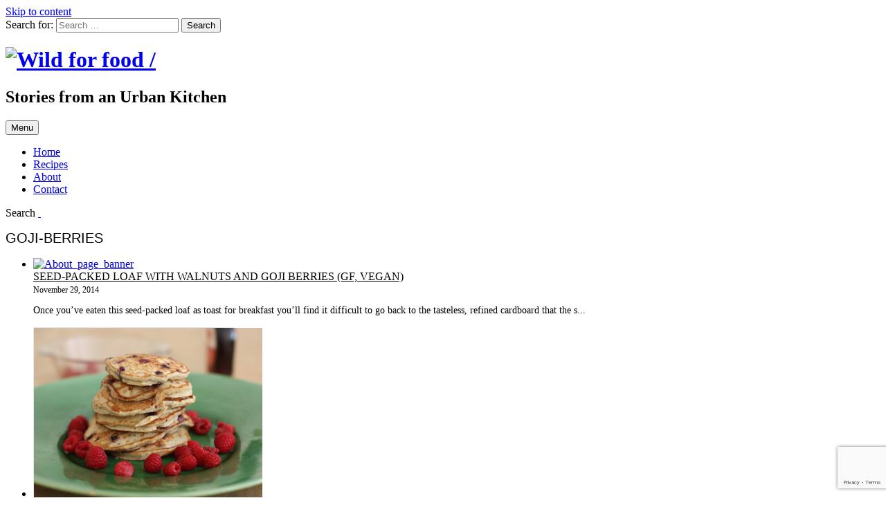

--- FILE ---
content_type: text/html; charset=UTF-8
request_url: https://wildforfood.com/tag/goji-berries/
body_size: 7660
content:
<!DOCTYPE html>
<html lang="en-US"
	prefix="og: https://ogp.me/ns#" >
<head>
<meta charset="UTF-8">
<meta name="viewport" content="width=device-width, initial-scale=1">
<meta name="p:domain_verify" content="2a7d13571aaf8f6ae67c103e84341a75"/>

<link rel="profile" href="https://gmpg.org/xfn/11">
<link rel="pingback" href="https://wildforfood.com/xmlrpc.php">

<script>
  (function(i,s,o,g,r,a,m){i['GoogleAnalyticsObject']=r;i[r]=i[r]||function(){
  (i[r].q=i[r].q||[]).push(arguments)},i[r].l=1*new Date();a=s.createElement(o),
  m=s.getElementsByTagName(o)[0];a.async=1;a.src=g;m.parentNode.insertBefore(a,m)
  })(window,document,'script','//www.google-analytics.com/analytics.js','ga');

  ga('create', 'UA-33077777-21', 'auto');
  ga('send', 'pageview');

</script>


		<!-- All in One SEO 4.1.5.2 -->
		<title>Goji Berries | Wild for food</title>
		<meta name="robots" content="max-image-preview:large" />
		<link rel="canonical" href="https://wildforfood.com/tag/goji-berries/" />
		<script type="application/ld+json" class="aioseo-schema">
			{"@context":"https:\/\/schema.org","@graph":[{"@type":"WebSite","@id":"https:\/\/wildforfood.com\/#website","url":"https:\/\/wildforfood.com\/","name":"Wild for food","description":"Stories from an Urban Kitchen","inLanguage":"en-US","publisher":{"@id":"https:\/\/wildforfood.com\/#organization"}},{"@type":"Organization","@id":"https:\/\/wildforfood.com\/#organization","name":"Wild for food","url":"https:\/\/wildforfood.com\/"},{"@type":"BreadcrumbList","@id":"https:\/\/wildforfood.com\/tag\/goji-berries\/#breadcrumblist","itemListElement":[{"@type":"ListItem","@id":"https:\/\/wildforfood.com\/#listItem","position":1,"item":{"@type":"WebPage","@id":"https:\/\/wildforfood.com\/","name":"Home","description":"Simple, healthy, nutritious recipes. If you\u2019re going to make chocolate cake, you may as well pack it full of the most nutritious ingredients possible.","url":"https:\/\/wildforfood.com\/"},"nextItem":"https:\/\/wildforfood.com\/tag\/goji-berries\/#listItem"},{"@type":"ListItem","@id":"https:\/\/wildforfood.com\/tag\/goji-berries\/#listItem","position":2,"item":{"@type":"WebPage","@id":"https:\/\/wildforfood.com\/tag\/goji-berries\/","name":"Goji Berries","url":"https:\/\/wildforfood.com\/tag\/goji-berries\/"},"previousItem":"https:\/\/wildforfood.com\/#listItem"}]},{"@type":"CollectionPage","@id":"https:\/\/wildforfood.com\/tag\/goji-berries\/#collectionpage","url":"https:\/\/wildforfood.com\/tag\/goji-berries\/","name":"Goji Berries | Wild for food","inLanguage":"en-US","isPartOf":{"@id":"https:\/\/wildforfood.com\/#website"},"breadcrumb":{"@id":"https:\/\/wildforfood.com\/tag\/goji-berries\/#breadcrumblist"}}]}
		</script>
		<!-- All in One SEO -->

<link rel='dns-prefetch' href='//www.google.com' />
<link rel='dns-prefetch' href='//fonts.googleapis.com' />
<link rel='dns-prefetch' href='//s.w.org' />
<link rel="alternate" type="application/rss+xml" title="Wild for food &raquo; Feed" href="https://wildforfood.com/feed/" />
<link rel="alternate" type="application/rss+xml" title="Wild for food &raquo; Comments Feed" href="https://wildforfood.com/comments/feed/" />
<link rel="alternate" type="application/rss+xml" title="Wild for food &raquo; Goji Berries Tag Feed" href="https://wildforfood.com/tag/goji-berries/feed/" />
		<script type="text/javascript">
			window._wpemojiSettings = {"baseUrl":"https:\/\/s.w.org\/images\/core\/emoji\/13.1.0\/72x72\/","ext":".png","svgUrl":"https:\/\/s.w.org\/images\/core\/emoji\/13.1.0\/svg\/","svgExt":".svg","source":{"concatemoji":"https:\/\/wildforfood.com\/wp-includes\/js\/wp-emoji-release.min.js?ver=5.8.2"}};
			!function(e,a,t){var n,r,o,i=a.createElement("canvas"),p=i.getContext&&i.getContext("2d");function s(e,t){var a=String.fromCharCode;p.clearRect(0,0,i.width,i.height),p.fillText(a.apply(this,e),0,0);e=i.toDataURL();return p.clearRect(0,0,i.width,i.height),p.fillText(a.apply(this,t),0,0),e===i.toDataURL()}function c(e){var t=a.createElement("script");t.src=e,t.defer=t.type="text/javascript",a.getElementsByTagName("head")[0].appendChild(t)}for(o=Array("flag","emoji"),t.supports={everything:!0,everythingExceptFlag:!0},r=0;r<o.length;r++)t.supports[o[r]]=function(e){if(!p||!p.fillText)return!1;switch(p.textBaseline="top",p.font="600 32px Arial",e){case"flag":return s([127987,65039,8205,9895,65039],[127987,65039,8203,9895,65039])?!1:!s([55356,56826,55356,56819],[55356,56826,8203,55356,56819])&&!s([55356,57332,56128,56423,56128,56418,56128,56421,56128,56430,56128,56423,56128,56447],[55356,57332,8203,56128,56423,8203,56128,56418,8203,56128,56421,8203,56128,56430,8203,56128,56423,8203,56128,56447]);case"emoji":return!s([10084,65039,8205,55357,56613],[10084,65039,8203,55357,56613])}return!1}(o[r]),t.supports.everything=t.supports.everything&&t.supports[o[r]],"flag"!==o[r]&&(t.supports.everythingExceptFlag=t.supports.everythingExceptFlag&&t.supports[o[r]]);t.supports.everythingExceptFlag=t.supports.everythingExceptFlag&&!t.supports.flag,t.DOMReady=!1,t.readyCallback=function(){t.DOMReady=!0},t.supports.everything||(n=function(){t.readyCallback()},a.addEventListener?(a.addEventListener("DOMContentLoaded",n,!1),e.addEventListener("load",n,!1)):(e.attachEvent("onload",n),a.attachEvent("onreadystatechange",function(){"complete"===a.readyState&&t.readyCallback()})),(n=t.source||{}).concatemoji?c(n.concatemoji):n.wpemoji&&n.twemoji&&(c(n.twemoji),c(n.wpemoji)))}(window,document,window._wpemojiSettings);
		</script>
		<style type="text/css">
img.wp-smiley,
img.emoji {
	display: inline !important;
	border: none !important;
	box-shadow: none !important;
	height: 1em !important;
	width: 1em !important;
	margin: 0 .07em !important;
	vertical-align: -0.1em !important;
	background: none !important;
	padding: 0 !important;
}
</style>
	<link rel='stylesheet' id='sb_instagram_styles-css'  href='https://wildforfood.com/wp-content/plugins/instagram-feed/css/sbi-styles.min.css?ver=2.9.7' type='text/css' media='all' />
<link rel='stylesheet' id='wp-block-library-css'  href='https://wildforfood.com/wp-includes/css/dist/block-library/style.min.css?ver=5.8.2' type='text/css' media='all' />
<link rel='stylesheet' id='contact-form-7-css'  href='https://wildforfood.com/wp-content/plugins/contact-form-7/includes/css/styles.css?ver=5.5.2' type='text/css' media='all' />
<link rel='stylesheet' id='jpibfi-style-css'  href='https://wildforfood.com/wp-content/plugins/jquery-pin-it-button-for-images/css/client.css?ver=3.0.6' type='text/css' media='all' />
<link rel='stylesheet' id='edin-pt-sans-css'  href='//fonts.googleapis.com/css?family=PT+Sans%3A400%2C700%2C400italic%2C700italic&#038;subset=latin%2Clatin-ext' type='text/css' media='all' />
<link rel='stylesheet' id='edin-pt-serif-css'  href='//fonts.googleapis.com/css?family=PT+Serif%3A400%2C700%2C400italic%2C700italic&#038;subset=latin%2Clatin-ext' type='text/css' media='all' />
<link rel='stylesheet' id='edin-pt-mono-css'  href='//fonts.googleapis.com/css?family=PT+Mono&#038;subset=latin%2Clatin-ext' type='text/css' media='all' />
<link rel='stylesheet' id='edin-edincon-css'  href='https://wildforfood.com/wp-content/themes/edin/font/edincon.css?ver=20140606' type='text/css' media='all' />
<link rel='stylesheet' id='genericons-css'  href='https://wildforfood.com/wp-content/themes/edin/font/genericons.css?ver=3.1' type='text/css' media='all' />
<link rel='stylesheet' id='edin-style-css'  href='https://wildforfood.com/wp-content/themes/edin/style.css?ver=5.8.2' type='text/css' media='all' />
<script type='text/javascript' src='https://wildforfood.com/wp-includes/js/jquery/jquery.min.js?ver=3.6.0' id='jquery-core-js'></script>
<script type='text/javascript' src='https://wildforfood.com/wp-includes/js/jquery/jquery-migrate.min.js?ver=3.3.2' id='jquery-migrate-js'></script>
<link rel="https://api.w.org/" href="https://wildforfood.com/wp-json/" /><link rel="alternate" type="application/json" href="https://wildforfood.com/wp-json/wp/v2/tags/36" /><link rel="EditURI" type="application/rsd+xml" title="RSD" href="https://wildforfood.com/xmlrpc.php?rsd" />
<link rel="wlwmanifest" type="application/wlwmanifest+xml" href="https://wildforfood.com/wp-includes/wlwmanifest.xml" /> 
<meta name="generator" content="WordPress 5.8.2" />
<style type="text/css">
	a.pinit-button.custom span {
		}

	.pinit-hover {
		opacity: 0.7 !important;
		filter: alpha(opacity=70) !important;
	}
	a.pinit-button {
	border-bottom: 0 !important;
	box-shadow: none !important;
	margin-bottom: 0 !important;
}
a.pinit-button::after {
    display: none;
}</style>
		</head>

<body class="archive tag tag-goji-berries tag-36 group-blog has-header-search navigation-classic sidebar-right">
<div id="page" class="hfeed site">
	<a class="skip-link screen-reader-text" href="#content">Skip to content</a>

	<header id="masthead" class="site-header" role="banner">
		
				<div class="search-wrapper">
			<form role="search" method="get" class="search-form" action="https://wildforfood.com/">
				<label>
					<span class="screen-reader-text">Search for:</span>
					<input type="search" class="search-field" placeholder="Search &hellip;" value="" name="s" />
				</label>
				<input type="submit" class="search-submit" value="Search" />
			</form>		</div><!-- .search-wrapper -->
		
		<div class="header-wrapper clear">
			<div class="site-branding" style="position:relative">
								<h1 class="site-title">
                <a href="https://wildforfood.com/" rel="home">
					<img src="https://wildforfood.com/wp-content/themes/edin/images/wff-logo.png" alt="Wild for food /">
                </a>
                </h1>
				<h2 class="site-description">Stories from an Urban Kitchen</h2>
			
            
            	                    <div id="site-navigation" class="header-navigation">
                        <button class="menu-toggle">Menu</button>
                        <div class="navigation-wrapper clear">
                                                                                        <nav class="primary-navigation" role="navigation">
                                    <div class="menu-primary"><ul id="menu-main-nav" class="clear"><li id="menu-item-28" class="menu-item menu-item-type-post_type menu-item-object-page menu-item-home menu-item-28"><a href="https://wildforfood.com/">Home</a></li>
<li id="menu-item-31" class="menu-item menu-item-type-post_type menu-item-object-page menu-item-31"><a href="https://wildforfood.com/recipes/">Recipes</a></li>
<li id="menu-item-29" class="menu-item menu-item-type-post_type menu-item-object-page menu-item-29"><a href="https://wildforfood.com/about/">About</a></li>
<li id="menu-item-34" class="menu-item menu-item-type-post_type menu-item-object-page menu-item-34"><a href="https://wildforfood.com/contact/">Contact</a></li>
</ul></div>                                </nav><!-- .primary-navigation -->
                                                    </div><!-- .navigation-wrapper -->
                    </div><!-- #site-navigation -->
                            
            
            
            </div><!-- .site-branding -->

			

							<!-- <div id="site-search" class="header-search" style="position:relative"> -->
				<div id="site-search" class="header-search">
					
                    <a class="search-toggle"><span class="screen-reader-text">Search</span></a>
                    <a href="https://instagram.com/wild_forfood/" class="intagrameFrame" target="_blank">
                        <img src="https://wildforfood.com/wp-content/themes/edin/images/instagram-icon.png" width="28" alt="">
                    </a>
           <a href="https://www.pinterest.com/wildforfood/" class="pinterestFrame" target="_blank">
                        <img src="https://wildforfood.com/wp-content/themes/edin/images/pinterest.png" width="28" alt="">
                    </a>
                </div><!-- #site-search -->
					</div><!-- .header-wrapper -->
	</header><!-- #masthead -->

	<div id="content" class="site-content">
	
		
	
	
	<div class="content-wrapper clear">

		<div id="primary" class="content-area" style="width:auto">
			<main id="main" class="site-main" role="main">

				
					<style>
	.h1over									 	{font-size:20px !important; text-transform:uppercase !important; font-weight:normal !important; font-family: "HelveticaNeue-Light", "Helvetica Neue Light", "Helvetica Neue", Helvetica, Arial, "Lucida Grande", sans-serif !important}
	.grid.borderLi li 							{border:solid 1px #e6e6e6}
	.grid.borderLi li a.post-thumbnail 			{color:#000 !important; margin-bottom:10px !important; border-bottom:none !important}
	.grid.borderLi li a.post-thumbnail span 	{display:block; padding:10px 0 0; font-size:16px; text-transform:uppercase; font-family:Georgia, "Times New Roman", Times, serif !important}
	
	.grid li 									{width: 23.5% !important; margin: 0 1% 2% 0}
	.grid.borderLi li 							{border: solid 1px #e6e6e6!important}
	
	.sidebar-right .content-area 				{margin-left: 0 !important}

@media screen and (max-width: 768px) {
	.grid.borderLi li a.post-thumbnail span		{font-size: 14px;}
}

@media only screen 
and (min-width : 320px) 
and (max-width : 568px) {
	.grid li 									{width: 48.5% !important; margin:0 0 2% }
}
</style>
<article id="post-393" class="post-393 post type-post status-publish format-standard has-post-thumbnail hentry category-breads tag-flax-seed tag-gluten-free tag-goji-berries tag-walnuts">
	<header class="entry-header" style="text-align:left !important">
		<h1 class="entry-title h1over">goji-berries</h1>	</header><!-- .entry-header -->
	<div class="entry-content">
        <div class="allrecipes">
                        <div>
                <ul class="gidlist">
                                        <li>
                        <div class="img">
                        								  	                                <a class="post-thumbnail" style="border-bottom:none !important" href="https://wildforfood.com/walnut-and-goji-berry-superfood-bread/">
                                <img width="150" src="https://wildforfood.com/wp-content/themes/edin/script/timthumb.php?src=https://wildforfood.com/wp-content/uploads/2014/11/Walnut-bread-760w.jpg&w=150&q=100" class="" alt="About_page_banner">
                            	</a>
							                        </div>
                        <div class="cont">
                            <h4 style="font-size:16px !important; text-transform:uppercase !important; font-weight:normal !important; margin:0 auto !important"><a style="color:#000" href="https://wildforfood.com/walnut-and-goji-berry-superfood-bread/" rel="bookmark">Seed-packed Loaf with Walnuts and Goji Berries (gf, vegan)</a></h4>
                            <span style="font-size:12px">November 29, 2014</span>
                            <p style="font-size:14px !important">Once you’ve eaten this seed-packed loaf as toast for breakfast you’ll find it difficult to go back to the tasteless, refined cardboard that the s...</p>
                    	</div>
                    </li>
                                    </ul>
            </div>
        </div>
        <div style="clear:both"></div>
        <div class="catGrid">
        	<ul class="grid borderLi">
                <li>
                	<a class="post-thumbnail" href="/category/breakfast-brunch">
                        <img src="https://wildforfood.com/wp-content/uploads/2014/09/breakfast-brunch.jpg" />
                        <span>Breakfast &amp; Brunch</span>
                    </a>
                </li>
                <li>
                	<a class="post-thumbnail" href="/category/snacks-grazing">
                        <img src="https://wildforfood.com/wp-content/uploads/2014/09/snacks-grazing.jpg" />
                        <span>Snacks &amp; Grazing</span>
                    </a>
                </li>
                <li>
                	<a class="post-thumbnail" href="/category/cakes-desserts">
                        <img src="https://wildforfood.com/wp-content/themes/edin/images/cakes_desseerts.jpg" />
                        <span>Cakes &amp; Desserts</span>
                    </a>
                </li>
                <li>
                	<a class="post-thumbnail" href="/category/breads/">
						<img src="https://wildforfood.com/wp-content/themes/edin/images/bread-v2.png" />
                        <span>Breads</span>
                    </a>
                </li>
                <li>
                	<a class="post-thumbnail" href="/category/soups/">
                        <img src="https://wildforfood.com/wp-content/themes/edin/images/soup.jpg" />
                        <span>Soups</span>
                    </a>
                </li>
                <li>
                	<a class="post-thumbnail" href="/category/jams-spreads-dips/">
                        <img src="https://wildforfood.com/wp-content/themes/edin/images/jam.jpg" />
                        <span>Jams, Spreads &amp; Dips</span>
                    </a>
                </li>
                <li>
                	<a class="post-thumbnail" href="/category/juices/">
                        <img src="https://wildforfood.com/wp-content/themes/edin/images/juice.jpg" />
                        <span>Juices &amp; Smoothies</span>
                    </a>
                </li>
                <li>
                	<a class="post-thumbnail" href="/recipes/">
                        <img src="https://wildforfood.com/wp-content/themes/edin/images/all.jpg" />
                        <span>All recipes</span>
                    </a>
                </li>
            </ul>
        </div>
	</div><!-- .entry-content -->
	<footer class="entry-footer">
			</footer><!-- .entry-footer -->
</article><!-- #post-## -->

				
			</main><!-- #main -->
		</div><!-- #primary -->

	</div><!-- .content-wrapper -->


	</div><!-- #content -->

	

	<div id="tertiary" class="footer-widget-area" role="complementary">
		<div class="footer-widget-wrapper clear">
							<div class="footer-widget">
					<aside id="text-5" class="widget widget_text"><h1 class="widget-title">Instagram</h1>			<div class="textwidget">[si_feed]

<div id="sb_instagram" class="sbi sbi_col_4  sbi_width_resp" style="padding-bottom: 10px;width: 100%;" data-feedid="sbi_17841400844343358#16" data-res="auto" data-cols="4" data-num="16" data-shortcode-atts="{}"  data-postid="" data-locatornonce="c30505a56c">
	
	<div id="sbi_images" style="padding: 5px;">
			</div>

	<div id="sbi_load">

	
	
</div>

		<span class="sbi_resized_image_data" data-feed-id="sbi_17841400844343358#16" data-resized="[]">
	</span>
	</div>

</div>
		</aside>				</div><!-- .footer-widget -->
			
							<div class="footer-widget">
					<aside id="tag_cloud-5" class="widget widget_tag_cloud"><h1 class="widget-title">Search by Tag</h1><div class="tagcloud"><a href="https://wildforfood.com/tag/almonds/" class="tag-cloud-link tag-link-48 tag-link-position-1" style="font-size: 14.546762589928pt;" aria-label="Almonds (8 items)">Almonds</a>
<a href="https://wildforfood.com/tag/apples/" class="tag-cloud-link tag-link-14 tag-link-position-2" style="font-size: 13.539568345324pt;" aria-label="Apples (6 items)">Apples</a>
<a href="https://wildforfood.com/tag/avocado/" class="tag-cloud-link tag-link-59 tag-link-position-3" style="font-size: 11.021582733813pt;" aria-label="Avocado (3 items)">Avocado</a>
<a href="https://wildforfood.com/tag/banana/" class="tag-cloud-link tag-link-17 tag-link-position-4" style="font-size: 13.539568345324pt;" aria-label="Banana (6 items)">Banana</a>
<a href="https://wildforfood.com/tag/beetroot/" class="tag-cloud-link tag-link-57 tag-link-position-5" style="font-size: 9.8129496402878pt;" aria-label="Beetroot (2 items)">Beetroot</a>
<a href="https://wildforfood.com/tag/blackcurrants/" class="tag-cloud-link tag-link-53 tag-link-position-6" style="font-size: 8pt;" aria-label="Blackcurrants (1 item)">Blackcurrants</a>
<a href="https://wildforfood.com/tag/blueberries/" class="tag-cloud-link tag-link-7 tag-link-position-7" style="font-size: 13.539568345324pt;" aria-label="Blueberries (6 items)">Blueberries</a>
<a href="https://wildforfood.com/tag/buckwheat/" class="tag-cloud-link tag-link-19 tag-link-position-8" style="font-size: 8pt;" aria-label="Buckwheat (1 item)">Buckwheat</a>
<a href="https://wildforfood.com/tag/cacao/" class="tag-cloud-link tag-link-47 tag-link-position-9" style="font-size: 9.8129496402878pt;" aria-label="Cacao (2 items)">Cacao</a>
<a href="https://wildforfood.com/tag/carrot/" class="tag-cloud-link tag-link-62 tag-link-position-10" style="font-size: 12.028776978417pt;" aria-label="Carrot (4 items)">Carrot</a>
<a href="https://wildforfood.com/tag/cashew-nuts/" class="tag-cloud-link tag-link-75 tag-link-position-11" style="font-size: 11.021582733813pt;" aria-label="Cashew nuts (3 items)">Cashew nuts</a>
<a href="https://wildforfood.com/tag/chia-seeds/" class="tag-cloud-link tag-link-18 tag-link-position-12" style="font-size: 11.021582733813pt;" aria-label="Chia seeds (3 items)">Chia seeds</a>
<a href="https://wildforfood.com/tag/chocolate/" class="tag-cloud-link tag-link-9 tag-link-position-13" style="font-size: 15.453237410072pt;" aria-label="Chocolate (10 items)">Chocolate</a>
<a href="https://wildforfood.com/tag/cinnamon/" class="tag-cloud-link tag-link-15 tag-link-position-14" style="font-size: 8pt;" aria-label="Cinnamon (1 item)">Cinnamon</a>
<a href="https://wildforfood.com/tag/coriander/" class="tag-cloud-link tag-link-56 tag-link-position-15" style="font-size: 9.8129496402878pt;" aria-label="coriander (2 items)">coriander</a>
<a href="https://wildforfood.com/tag/cranberries/" class="tag-cloud-link tag-link-45 tag-link-position-16" style="font-size: 9.8129496402878pt;" aria-label="Cranberries (2 items)">Cranberries</a>
<a href="https://wildforfood.com/tag/dairy-free/" class="tag-cloud-link tag-link-27 tag-link-position-17" style="font-size: 12.028776978417pt;" aria-label="Dairy free (4 items)">Dairy free</a>
<a href="https://wildforfood.com/tag/dates/" class="tag-cloud-link tag-link-31 tag-link-position-18" style="font-size: 11.021582733813pt;" aria-label="Dates (3 items)">Dates</a>
<a href="https://wildforfood.com/tag/figs/" class="tag-cloud-link tag-link-26 tag-link-position-19" style="font-size: 12.834532374101pt;" aria-label="Figs (5 items)">Figs</a>
<a href="https://wildforfood.com/tag/flax-seed/" class="tag-cloud-link tag-link-21 tag-link-position-20" style="font-size: 11.021582733813pt;" aria-label="Flax seed (3 items)">Flax seed</a>
<a href="https://wildforfood.com/tag/ginger/" class="tag-cloud-link tag-link-73 tag-link-position-21" style="font-size: 11.021582733813pt;" aria-label="Ginger (3 items)">Ginger</a>
<a href="https://wildforfood.com/tag/gluten-free/" class="tag-cloud-link tag-link-10 tag-link-position-22" style="font-size: 22pt;" aria-label="Gluten free (48 items)">Gluten free</a>
<a href="https://wildforfood.com/tag/goji-berries/" class="tag-cloud-link tag-link-36 tag-link-position-23" style="font-size: 8pt;" aria-label="Goji Berries (1 item)">Goji Berries</a>
<a href="https://wildforfood.com/tag/hazelnuts/" class="tag-cloud-link tag-link-29 tag-link-position-24" style="font-size: 8pt;" aria-label="Hazelnuts (1 item)">Hazelnuts</a>
<a href="https://wildforfood.com/tag/hemp-seed/" class="tag-cloud-link tag-link-40 tag-link-position-25" style="font-size: 9.8129496402878pt;" aria-label="Hemp Seed (2 items)">Hemp Seed</a>
<a href="https://wildforfood.com/tag/lemon/" class="tag-cloud-link tag-link-67 tag-link-position-26" style="font-size: 9.8129496402878pt;" aria-label="Lemon (2 items)">Lemon</a>
<a href="https://wildforfood.com/tag/lime/" class="tag-cloud-link tag-link-33 tag-link-position-27" style="font-size: 8pt;" aria-label="Lime (1 item)">Lime</a>
<a href="https://wildforfood.com/tag/macadamia-nuts/" class="tag-cloud-link tag-link-46 tag-link-position-28" style="font-size: 8pt;" aria-label="Macadamia nuts (1 item)">Macadamia nuts</a>
<a href="https://wildforfood.com/tag/oats/" class="tag-cloud-link tag-link-11 tag-link-position-29" style="font-size: 13.539568345324pt;" aria-label="Oats (6 items)">Oats</a>
<a href="https://wildforfood.com/tag/orange/" class="tag-cloud-link tag-link-30 tag-link-position-30" style="font-size: 11.021582733813pt;" aria-label="Orange (3 items)">Orange</a>
<a href="https://wildforfood.com/tag/pears/" class="tag-cloud-link tag-link-16 tag-link-position-31" style="font-size: 14.043165467626pt;" aria-label="Pears (7 items)">Pears</a>
<a href="https://wildforfood.com/tag/peas/" class="tag-cloud-link tag-link-54 tag-link-position-32" style="font-size: 8pt;" aria-label="Peas (1 item)">Peas</a>
<a href="https://wildforfood.com/tag/pecans/" class="tag-cloud-link tag-link-34 tag-link-position-33" style="font-size: 12.834532374101pt;" aria-label="Pecans (5 items)">Pecans</a>
<a href="https://wildforfood.com/tag/pistachio/" class="tag-cloud-link tag-link-28 tag-link-position-34" style="font-size: 12.834532374101pt;" aria-label="Pistachio (5 items)">Pistachio</a>
<a href="https://wildforfood.com/tag/plums/" class="tag-cloud-link tag-link-25 tag-link-position-35" style="font-size: 11.021582733813pt;" aria-label="Plums (3 items)">Plums</a>
<a href="https://wildforfood.com/tag/prunes/" class="tag-cloud-link tag-link-35 tag-link-position-36" style="font-size: 8pt;" aria-label="Prunes (1 item)">Prunes</a>
<a href="https://wildforfood.com/tag/raspberries/" class="tag-cloud-link tag-link-13 tag-link-position-37" style="font-size: 12.834532374101pt;" aria-label="Raspberries (5 items)">Raspberries</a>
<a href="https://wildforfood.com/tag/spelt/" class="tag-cloud-link tag-link-39 tag-link-position-38" style="font-size: 12.834532374101pt;" aria-label="Spelt (5 items)">Spelt</a>
<a href="https://wildforfood.com/tag/spinach/" class="tag-cloud-link tag-link-69 tag-link-position-39" style="font-size: 9.8129496402878pt;" aria-label="Spinach (2 items)">Spinach</a>
<a href="https://wildforfood.com/tag/strawberries/" class="tag-cloud-link tag-link-12 tag-link-position-40" style="font-size: 11.021582733813pt;" aria-label="Strawberries (3 items)">Strawberries</a>
<a href="https://wildforfood.com/tag/sweet-potato/" class="tag-cloud-link tag-link-61 tag-link-position-41" style="font-size: 9.8129496402878pt;" aria-label="Sweet potato (2 items)">Sweet potato</a>
<a href="https://wildforfood.com/tag/vegan/" class="tag-cloud-link tag-link-42 tag-link-position-42" style="font-size: 19.884892086331pt;" aria-label="Vegan (29 items)">Vegan</a>
<a href="https://wildforfood.com/tag/vegan-option/" class="tag-cloud-link tag-link-44 tag-link-position-43" style="font-size: 8pt;" aria-label="Vegan option (1 item)">Vegan option</a>
<a href="https://wildforfood.com/tag/walnuts/" class="tag-cloud-link tag-link-37 tag-link-position-44" style="font-size: 11.021582733813pt;" aria-label="Walnuts (3 items)">Walnuts</a>
<a href="https://wildforfood.com/tag/wheat-free/" class="tag-cloud-link tag-link-43 tag-link-position-45" style="font-size: 11.021582733813pt;" aria-label="Wheat free (3 items)">Wheat free</a></div>
</aside>				</div><!-- .footer-widget -->
			
							<div class="footer-widget">
					<aside id="nav_menu-2" class="widget widget_nav_menu"><div class="menu-main-nav-container"><ul id="menu-main-nav-1" class="menu"><li class="menu-item menu-item-type-post_type menu-item-object-page menu-item-home menu-item-28"><a href="https://wildforfood.com/">Home</a></li>
<li class="menu-item menu-item-type-post_type menu-item-object-page menu-item-31"><a href="https://wildforfood.com/recipes/">Recipes</a></li>
<li class="menu-item menu-item-type-post_type menu-item-object-page menu-item-29"><a href="https://wildforfood.com/about/">About</a></li>
<li class="menu-item menu-item-type-post_type menu-item-object-page menu-item-34"><a href="https://wildforfood.com/contact/">Contact</a></li>
</ul></div></aside>				</div><!-- .footer-widget -->
					</div><!-- .footer-widget-wrapper -->
	</div><!-- #tertiary........ -->


	<footer id="colophon" class="site-footer" role="contentinfo">
		<div class="footer-wrapper clear">
			<div class="site-info">&nbsp;</div><!-- .site-info -->
					</div><!-- .footer-wrapper -->
	</footer><!-- #colophon -->
</div><!-- #page -->

<!-- Instagram Feed JS -->
<script type="text/javascript">
var sbiajaxurl = "https://wildforfood.com/wp-admin/admin-ajax.php";
</script>
<script type='text/javascript' src='https://wildforfood.com/wp-includes/js/dist/vendor/regenerator-runtime.min.js?ver=0.13.7' id='regenerator-runtime-js'></script>
<script type='text/javascript' src='https://wildforfood.com/wp-includes/js/dist/vendor/wp-polyfill.min.js?ver=3.15.0' id='wp-polyfill-js'></script>
<script type='text/javascript' id='contact-form-7-js-extra'>
/* <![CDATA[ */
var wpcf7 = {"api":{"root":"https:\/\/wildforfood.com\/wp-json\/","namespace":"contact-form-7\/v1"}};
/* ]]> */
</script>
<script type='text/javascript' src='https://wildforfood.com/wp-content/plugins/contact-form-7/includes/js/index.js?ver=5.5.2' id='contact-form-7-js'></script>
<script type='text/javascript' id='jpibfi-script-js-extra'>
/* <![CDATA[ */
var jpibfi_options = {"hover":{"siteTitle":"Wild for food","image_selector":".jpibfi_container img","disabled_classes":"nopin;wp-smiley","enabled_classes":"","min_image_height":0,"min_image_height_small":0,"min_image_width":0,"min_image_width_small":0,"show_on":"[front],[single],[page],[category],[archive],[search],[home]","disable_on":"","show_button":"hover","button_margin_bottom":20,"button_margin_top":20,"button_margin_left":20,"button_margin_right":20,"button_position":"top-left","description_option":["post_title"],"transparency_value":0.3,"pin_image":"old_default","pin_image_button":"square","pin_image_icon":"circle","pin_image_size":"normal","custom_image_url":"","scale_pin_image":false,"pin_linked_url":true,"pinLinkedImages":false,"pinImageWidth":65,"pinImageHeight":41,"scroll_selector":"","support_srcset":false}};
/* ]]> */
</script>
<script type='text/javascript' src='https://wildforfood.com/wp-content/plugins/jquery-pin-it-button-for-images/js/jpibfi.client.js?ver=3.0.6' id='jpibfi-script-js'></script>
<script type='text/javascript' src='https://wildforfood.com/wp-content/themes/edin/js/navigation.js?ver=20140718' id='edin-navigation-js'></script>
<script type='text/javascript' src='https://wildforfood.com/wp-content/themes/edin/js/search.js?ver=20140707' id='edin-search-js'></script>
<script type='text/javascript' src='https://wildforfood.com/wp-content/themes/edin/js/skip-link-focus-fix.js?ver=20130115' id='edin-skip-link-focus-fix-js'></script>
<script type='text/javascript' src='https://wildforfood.com/wp-content/themes/edin/js/edin.js?ver=20140606' id='edin-script-js'></script>
<script type='text/javascript' src='https://www.google.com/recaptcha/api.js?render=6Lcy1IsUAAAAAGPJjlcACMOnPw_nLhPGOi7H1gNO&#038;ver=3.0' id='google-recaptcha-js'></script>
<script type='text/javascript' id='wpcf7-recaptcha-js-extra'>
/* <![CDATA[ */
var wpcf7_recaptcha = {"sitekey":"6Lcy1IsUAAAAAGPJjlcACMOnPw_nLhPGOi7H1gNO","actions":{"homepage":"homepage","contactform":"contactform"}};
/* ]]> */
</script>
<script type='text/javascript' src='https://wildforfood.com/wp-content/plugins/contact-form-7/modules/recaptcha/index.js?ver=5.5.2' id='wpcf7-recaptcha-js'></script>
<script type='text/javascript' src='https://wildforfood.com/wp-includes/js/wp-embed.min.js?ver=5.8.2' id='wp-embed-js'></script>
<script type='text/javascript' id='sb_instagram_scripts-js-extra'>
/* <![CDATA[ */
var sb_instagram_js_options = {"font_method":"svg","resized_url":"https:\/\/wildforfood.com\/wp-content\/uploads\/sb-instagram-feed-images\/","placeholder":"https:\/\/wildforfood.com\/wp-content\/plugins\/instagram-feed\/img\/placeholder.png"};
/* ]]> */
</script>
<script type='text/javascript' src='https://wildforfood.com/wp-content/plugins/instagram-feed/js/sbi-scripts.min.js?ver=2.9.7' id='sb_instagram_scripts-js'></script>

<script defer src="https://static.cloudflareinsights.com/beacon.min.js/vcd15cbe7772f49c399c6a5babf22c1241717689176015" integrity="sha512-ZpsOmlRQV6y907TI0dKBHq9Md29nnaEIPlkf84rnaERnq6zvWvPUqr2ft8M1aS28oN72PdrCzSjY4U6VaAw1EQ==" data-cf-beacon='{"version":"2024.11.0","token":"93dcbe31c4cb4a18b7c056cbea8eb06a","r":1,"server_timing":{"name":{"cfCacheStatus":true,"cfEdge":true,"cfExtPri":true,"cfL4":true,"cfOrigin":true,"cfSpeedBrain":true},"location_startswith":null}}' crossorigin="anonymous"></script>
</body>
</html>

--- FILE ---
content_type: text/html; charset=utf-8
request_url: https://www.google.com/recaptcha/api2/anchor?ar=1&k=6Lcy1IsUAAAAAGPJjlcACMOnPw_nLhPGOi7H1gNO&co=aHR0cHM6Ly93aWxkZm9yZm9vZC5jb206NDQz&hl=en&v=PoyoqOPhxBO7pBk68S4YbpHZ&size=invisible&anchor-ms=20000&execute-ms=30000&cb=pfaripf9m67k
body_size: 48589
content:
<!DOCTYPE HTML><html dir="ltr" lang="en"><head><meta http-equiv="Content-Type" content="text/html; charset=UTF-8">
<meta http-equiv="X-UA-Compatible" content="IE=edge">
<title>reCAPTCHA</title>
<style type="text/css">
/* cyrillic-ext */
@font-face {
  font-family: 'Roboto';
  font-style: normal;
  font-weight: 400;
  font-stretch: 100%;
  src: url(//fonts.gstatic.com/s/roboto/v48/KFO7CnqEu92Fr1ME7kSn66aGLdTylUAMa3GUBHMdazTgWw.woff2) format('woff2');
  unicode-range: U+0460-052F, U+1C80-1C8A, U+20B4, U+2DE0-2DFF, U+A640-A69F, U+FE2E-FE2F;
}
/* cyrillic */
@font-face {
  font-family: 'Roboto';
  font-style: normal;
  font-weight: 400;
  font-stretch: 100%;
  src: url(//fonts.gstatic.com/s/roboto/v48/KFO7CnqEu92Fr1ME7kSn66aGLdTylUAMa3iUBHMdazTgWw.woff2) format('woff2');
  unicode-range: U+0301, U+0400-045F, U+0490-0491, U+04B0-04B1, U+2116;
}
/* greek-ext */
@font-face {
  font-family: 'Roboto';
  font-style: normal;
  font-weight: 400;
  font-stretch: 100%;
  src: url(//fonts.gstatic.com/s/roboto/v48/KFO7CnqEu92Fr1ME7kSn66aGLdTylUAMa3CUBHMdazTgWw.woff2) format('woff2');
  unicode-range: U+1F00-1FFF;
}
/* greek */
@font-face {
  font-family: 'Roboto';
  font-style: normal;
  font-weight: 400;
  font-stretch: 100%;
  src: url(//fonts.gstatic.com/s/roboto/v48/KFO7CnqEu92Fr1ME7kSn66aGLdTylUAMa3-UBHMdazTgWw.woff2) format('woff2');
  unicode-range: U+0370-0377, U+037A-037F, U+0384-038A, U+038C, U+038E-03A1, U+03A3-03FF;
}
/* math */
@font-face {
  font-family: 'Roboto';
  font-style: normal;
  font-weight: 400;
  font-stretch: 100%;
  src: url(//fonts.gstatic.com/s/roboto/v48/KFO7CnqEu92Fr1ME7kSn66aGLdTylUAMawCUBHMdazTgWw.woff2) format('woff2');
  unicode-range: U+0302-0303, U+0305, U+0307-0308, U+0310, U+0312, U+0315, U+031A, U+0326-0327, U+032C, U+032F-0330, U+0332-0333, U+0338, U+033A, U+0346, U+034D, U+0391-03A1, U+03A3-03A9, U+03B1-03C9, U+03D1, U+03D5-03D6, U+03F0-03F1, U+03F4-03F5, U+2016-2017, U+2034-2038, U+203C, U+2040, U+2043, U+2047, U+2050, U+2057, U+205F, U+2070-2071, U+2074-208E, U+2090-209C, U+20D0-20DC, U+20E1, U+20E5-20EF, U+2100-2112, U+2114-2115, U+2117-2121, U+2123-214F, U+2190, U+2192, U+2194-21AE, U+21B0-21E5, U+21F1-21F2, U+21F4-2211, U+2213-2214, U+2216-22FF, U+2308-230B, U+2310, U+2319, U+231C-2321, U+2336-237A, U+237C, U+2395, U+239B-23B7, U+23D0, U+23DC-23E1, U+2474-2475, U+25AF, U+25B3, U+25B7, U+25BD, U+25C1, U+25CA, U+25CC, U+25FB, U+266D-266F, U+27C0-27FF, U+2900-2AFF, U+2B0E-2B11, U+2B30-2B4C, U+2BFE, U+3030, U+FF5B, U+FF5D, U+1D400-1D7FF, U+1EE00-1EEFF;
}
/* symbols */
@font-face {
  font-family: 'Roboto';
  font-style: normal;
  font-weight: 400;
  font-stretch: 100%;
  src: url(//fonts.gstatic.com/s/roboto/v48/KFO7CnqEu92Fr1ME7kSn66aGLdTylUAMaxKUBHMdazTgWw.woff2) format('woff2');
  unicode-range: U+0001-000C, U+000E-001F, U+007F-009F, U+20DD-20E0, U+20E2-20E4, U+2150-218F, U+2190, U+2192, U+2194-2199, U+21AF, U+21E6-21F0, U+21F3, U+2218-2219, U+2299, U+22C4-22C6, U+2300-243F, U+2440-244A, U+2460-24FF, U+25A0-27BF, U+2800-28FF, U+2921-2922, U+2981, U+29BF, U+29EB, U+2B00-2BFF, U+4DC0-4DFF, U+FFF9-FFFB, U+10140-1018E, U+10190-1019C, U+101A0, U+101D0-101FD, U+102E0-102FB, U+10E60-10E7E, U+1D2C0-1D2D3, U+1D2E0-1D37F, U+1F000-1F0FF, U+1F100-1F1AD, U+1F1E6-1F1FF, U+1F30D-1F30F, U+1F315, U+1F31C, U+1F31E, U+1F320-1F32C, U+1F336, U+1F378, U+1F37D, U+1F382, U+1F393-1F39F, U+1F3A7-1F3A8, U+1F3AC-1F3AF, U+1F3C2, U+1F3C4-1F3C6, U+1F3CA-1F3CE, U+1F3D4-1F3E0, U+1F3ED, U+1F3F1-1F3F3, U+1F3F5-1F3F7, U+1F408, U+1F415, U+1F41F, U+1F426, U+1F43F, U+1F441-1F442, U+1F444, U+1F446-1F449, U+1F44C-1F44E, U+1F453, U+1F46A, U+1F47D, U+1F4A3, U+1F4B0, U+1F4B3, U+1F4B9, U+1F4BB, U+1F4BF, U+1F4C8-1F4CB, U+1F4D6, U+1F4DA, U+1F4DF, U+1F4E3-1F4E6, U+1F4EA-1F4ED, U+1F4F7, U+1F4F9-1F4FB, U+1F4FD-1F4FE, U+1F503, U+1F507-1F50B, U+1F50D, U+1F512-1F513, U+1F53E-1F54A, U+1F54F-1F5FA, U+1F610, U+1F650-1F67F, U+1F687, U+1F68D, U+1F691, U+1F694, U+1F698, U+1F6AD, U+1F6B2, U+1F6B9-1F6BA, U+1F6BC, U+1F6C6-1F6CF, U+1F6D3-1F6D7, U+1F6E0-1F6EA, U+1F6F0-1F6F3, U+1F6F7-1F6FC, U+1F700-1F7FF, U+1F800-1F80B, U+1F810-1F847, U+1F850-1F859, U+1F860-1F887, U+1F890-1F8AD, U+1F8B0-1F8BB, U+1F8C0-1F8C1, U+1F900-1F90B, U+1F93B, U+1F946, U+1F984, U+1F996, U+1F9E9, U+1FA00-1FA6F, U+1FA70-1FA7C, U+1FA80-1FA89, U+1FA8F-1FAC6, U+1FACE-1FADC, U+1FADF-1FAE9, U+1FAF0-1FAF8, U+1FB00-1FBFF;
}
/* vietnamese */
@font-face {
  font-family: 'Roboto';
  font-style: normal;
  font-weight: 400;
  font-stretch: 100%;
  src: url(//fonts.gstatic.com/s/roboto/v48/KFO7CnqEu92Fr1ME7kSn66aGLdTylUAMa3OUBHMdazTgWw.woff2) format('woff2');
  unicode-range: U+0102-0103, U+0110-0111, U+0128-0129, U+0168-0169, U+01A0-01A1, U+01AF-01B0, U+0300-0301, U+0303-0304, U+0308-0309, U+0323, U+0329, U+1EA0-1EF9, U+20AB;
}
/* latin-ext */
@font-face {
  font-family: 'Roboto';
  font-style: normal;
  font-weight: 400;
  font-stretch: 100%;
  src: url(//fonts.gstatic.com/s/roboto/v48/KFO7CnqEu92Fr1ME7kSn66aGLdTylUAMa3KUBHMdazTgWw.woff2) format('woff2');
  unicode-range: U+0100-02BA, U+02BD-02C5, U+02C7-02CC, U+02CE-02D7, U+02DD-02FF, U+0304, U+0308, U+0329, U+1D00-1DBF, U+1E00-1E9F, U+1EF2-1EFF, U+2020, U+20A0-20AB, U+20AD-20C0, U+2113, U+2C60-2C7F, U+A720-A7FF;
}
/* latin */
@font-face {
  font-family: 'Roboto';
  font-style: normal;
  font-weight: 400;
  font-stretch: 100%;
  src: url(//fonts.gstatic.com/s/roboto/v48/KFO7CnqEu92Fr1ME7kSn66aGLdTylUAMa3yUBHMdazQ.woff2) format('woff2');
  unicode-range: U+0000-00FF, U+0131, U+0152-0153, U+02BB-02BC, U+02C6, U+02DA, U+02DC, U+0304, U+0308, U+0329, U+2000-206F, U+20AC, U+2122, U+2191, U+2193, U+2212, U+2215, U+FEFF, U+FFFD;
}
/* cyrillic-ext */
@font-face {
  font-family: 'Roboto';
  font-style: normal;
  font-weight: 500;
  font-stretch: 100%;
  src: url(//fonts.gstatic.com/s/roboto/v48/KFO7CnqEu92Fr1ME7kSn66aGLdTylUAMa3GUBHMdazTgWw.woff2) format('woff2');
  unicode-range: U+0460-052F, U+1C80-1C8A, U+20B4, U+2DE0-2DFF, U+A640-A69F, U+FE2E-FE2F;
}
/* cyrillic */
@font-face {
  font-family: 'Roboto';
  font-style: normal;
  font-weight: 500;
  font-stretch: 100%;
  src: url(//fonts.gstatic.com/s/roboto/v48/KFO7CnqEu92Fr1ME7kSn66aGLdTylUAMa3iUBHMdazTgWw.woff2) format('woff2');
  unicode-range: U+0301, U+0400-045F, U+0490-0491, U+04B0-04B1, U+2116;
}
/* greek-ext */
@font-face {
  font-family: 'Roboto';
  font-style: normal;
  font-weight: 500;
  font-stretch: 100%;
  src: url(//fonts.gstatic.com/s/roboto/v48/KFO7CnqEu92Fr1ME7kSn66aGLdTylUAMa3CUBHMdazTgWw.woff2) format('woff2');
  unicode-range: U+1F00-1FFF;
}
/* greek */
@font-face {
  font-family: 'Roboto';
  font-style: normal;
  font-weight: 500;
  font-stretch: 100%;
  src: url(//fonts.gstatic.com/s/roboto/v48/KFO7CnqEu92Fr1ME7kSn66aGLdTylUAMa3-UBHMdazTgWw.woff2) format('woff2');
  unicode-range: U+0370-0377, U+037A-037F, U+0384-038A, U+038C, U+038E-03A1, U+03A3-03FF;
}
/* math */
@font-face {
  font-family: 'Roboto';
  font-style: normal;
  font-weight: 500;
  font-stretch: 100%;
  src: url(//fonts.gstatic.com/s/roboto/v48/KFO7CnqEu92Fr1ME7kSn66aGLdTylUAMawCUBHMdazTgWw.woff2) format('woff2');
  unicode-range: U+0302-0303, U+0305, U+0307-0308, U+0310, U+0312, U+0315, U+031A, U+0326-0327, U+032C, U+032F-0330, U+0332-0333, U+0338, U+033A, U+0346, U+034D, U+0391-03A1, U+03A3-03A9, U+03B1-03C9, U+03D1, U+03D5-03D6, U+03F0-03F1, U+03F4-03F5, U+2016-2017, U+2034-2038, U+203C, U+2040, U+2043, U+2047, U+2050, U+2057, U+205F, U+2070-2071, U+2074-208E, U+2090-209C, U+20D0-20DC, U+20E1, U+20E5-20EF, U+2100-2112, U+2114-2115, U+2117-2121, U+2123-214F, U+2190, U+2192, U+2194-21AE, U+21B0-21E5, U+21F1-21F2, U+21F4-2211, U+2213-2214, U+2216-22FF, U+2308-230B, U+2310, U+2319, U+231C-2321, U+2336-237A, U+237C, U+2395, U+239B-23B7, U+23D0, U+23DC-23E1, U+2474-2475, U+25AF, U+25B3, U+25B7, U+25BD, U+25C1, U+25CA, U+25CC, U+25FB, U+266D-266F, U+27C0-27FF, U+2900-2AFF, U+2B0E-2B11, U+2B30-2B4C, U+2BFE, U+3030, U+FF5B, U+FF5D, U+1D400-1D7FF, U+1EE00-1EEFF;
}
/* symbols */
@font-face {
  font-family: 'Roboto';
  font-style: normal;
  font-weight: 500;
  font-stretch: 100%;
  src: url(//fonts.gstatic.com/s/roboto/v48/KFO7CnqEu92Fr1ME7kSn66aGLdTylUAMaxKUBHMdazTgWw.woff2) format('woff2');
  unicode-range: U+0001-000C, U+000E-001F, U+007F-009F, U+20DD-20E0, U+20E2-20E4, U+2150-218F, U+2190, U+2192, U+2194-2199, U+21AF, U+21E6-21F0, U+21F3, U+2218-2219, U+2299, U+22C4-22C6, U+2300-243F, U+2440-244A, U+2460-24FF, U+25A0-27BF, U+2800-28FF, U+2921-2922, U+2981, U+29BF, U+29EB, U+2B00-2BFF, U+4DC0-4DFF, U+FFF9-FFFB, U+10140-1018E, U+10190-1019C, U+101A0, U+101D0-101FD, U+102E0-102FB, U+10E60-10E7E, U+1D2C0-1D2D3, U+1D2E0-1D37F, U+1F000-1F0FF, U+1F100-1F1AD, U+1F1E6-1F1FF, U+1F30D-1F30F, U+1F315, U+1F31C, U+1F31E, U+1F320-1F32C, U+1F336, U+1F378, U+1F37D, U+1F382, U+1F393-1F39F, U+1F3A7-1F3A8, U+1F3AC-1F3AF, U+1F3C2, U+1F3C4-1F3C6, U+1F3CA-1F3CE, U+1F3D4-1F3E0, U+1F3ED, U+1F3F1-1F3F3, U+1F3F5-1F3F7, U+1F408, U+1F415, U+1F41F, U+1F426, U+1F43F, U+1F441-1F442, U+1F444, U+1F446-1F449, U+1F44C-1F44E, U+1F453, U+1F46A, U+1F47D, U+1F4A3, U+1F4B0, U+1F4B3, U+1F4B9, U+1F4BB, U+1F4BF, U+1F4C8-1F4CB, U+1F4D6, U+1F4DA, U+1F4DF, U+1F4E3-1F4E6, U+1F4EA-1F4ED, U+1F4F7, U+1F4F9-1F4FB, U+1F4FD-1F4FE, U+1F503, U+1F507-1F50B, U+1F50D, U+1F512-1F513, U+1F53E-1F54A, U+1F54F-1F5FA, U+1F610, U+1F650-1F67F, U+1F687, U+1F68D, U+1F691, U+1F694, U+1F698, U+1F6AD, U+1F6B2, U+1F6B9-1F6BA, U+1F6BC, U+1F6C6-1F6CF, U+1F6D3-1F6D7, U+1F6E0-1F6EA, U+1F6F0-1F6F3, U+1F6F7-1F6FC, U+1F700-1F7FF, U+1F800-1F80B, U+1F810-1F847, U+1F850-1F859, U+1F860-1F887, U+1F890-1F8AD, U+1F8B0-1F8BB, U+1F8C0-1F8C1, U+1F900-1F90B, U+1F93B, U+1F946, U+1F984, U+1F996, U+1F9E9, U+1FA00-1FA6F, U+1FA70-1FA7C, U+1FA80-1FA89, U+1FA8F-1FAC6, U+1FACE-1FADC, U+1FADF-1FAE9, U+1FAF0-1FAF8, U+1FB00-1FBFF;
}
/* vietnamese */
@font-face {
  font-family: 'Roboto';
  font-style: normal;
  font-weight: 500;
  font-stretch: 100%;
  src: url(//fonts.gstatic.com/s/roboto/v48/KFO7CnqEu92Fr1ME7kSn66aGLdTylUAMa3OUBHMdazTgWw.woff2) format('woff2');
  unicode-range: U+0102-0103, U+0110-0111, U+0128-0129, U+0168-0169, U+01A0-01A1, U+01AF-01B0, U+0300-0301, U+0303-0304, U+0308-0309, U+0323, U+0329, U+1EA0-1EF9, U+20AB;
}
/* latin-ext */
@font-face {
  font-family: 'Roboto';
  font-style: normal;
  font-weight: 500;
  font-stretch: 100%;
  src: url(//fonts.gstatic.com/s/roboto/v48/KFO7CnqEu92Fr1ME7kSn66aGLdTylUAMa3KUBHMdazTgWw.woff2) format('woff2');
  unicode-range: U+0100-02BA, U+02BD-02C5, U+02C7-02CC, U+02CE-02D7, U+02DD-02FF, U+0304, U+0308, U+0329, U+1D00-1DBF, U+1E00-1E9F, U+1EF2-1EFF, U+2020, U+20A0-20AB, U+20AD-20C0, U+2113, U+2C60-2C7F, U+A720-A7FF;
}
/* latin */
@font-face {
  font-family: 'Roboto';
  font-style: normal;
  font-weight: 500;
  font-stretch: 100%;
  src: url(//fonts.gstatic.com/s/roboto/v48/KFO7CnqEu92Fr1ME7kSn66aGLdTylUAMa3yUBHMdazQ.woff2) format('woff2');
  unicode-range: U+0000-00FF, U+0131, U+0152-0153, U+02BB-02BC, U+02C6, U+02DA, U+02DC, U+0304, U+0308, U+0329, U+2000-206F, U+20AC, U+2122, U+2191, U+2193, U+2212, U+2215, U+FEFF, U+FFFD;
}
/* cyrillic-ext */
@font-face {
  font-family: 'Roboto';
  font-style: normal;
  font-weight: 900;
  font-stretch: 100%;
  src: url(//fonts.gstatic.com/s/roboto/v48/KFO7CnqEu92Fr1ME7kSn66aGLdTylUAMa3GUBHMdazTgWw.woff2) format('woff2');
  unicode-range: U+0460-052F, U+1C80-1C8A, U+20B4, U+2DE0-2DFF, U+A640-A69F, U+FE2E-FE2F;
}
/* cyrillic */
@font-face {
  font-family: 'Roboto';
  font-style: normal;
  font-weight: 900;
  font-stretch: 100%;
  src: url(//fonts.gstatic.com/s/roboto/v48/KFO7CnqEu92Fr1ME7kSn66aGLdTylUAMa3iUBHMdazTgWw.woff2) format('woff2');
  unicode-range: U+0301, U+0400-045F, U+0490-0491, U+04B0-04B1, U+2116;
}
/* greek-ext */
@font-face {
  font-family: 'Roboto';
  font-style: normal;
  font-weight: 900;
  font-stretch: 100%;
  src: url(//fonts.gstatic.com/s/roboto/v48/KFO7CnqEu92Fr1ME7kSn66aGLdTylUAMa3CUBHMdazTgWw.woff2) format('woff2');
  unicode-range: U+1F00-1FFF;
}
/* greek */
@font-face {
  font-family: 'Roboto';
  font-style: normal;
  font-weight: 900;
  font-stretch: 100%;
  src: url(//fonts.gstatic.com/s/roboto/v48/KFO7CnqEu92Fr1ME7kSn66aGLdTylUAMa3-UBHMdazTgWw.woff2) format('woff2');
  unicode-range: U+0370-0377, U+037A-037F, U+0384-038A, U+038C, U+038E-03A1, U+03A3-03FF;
}
/* math */
@font-face {
  font-family: 'Roboto';
  font-style: normal;
  font-weight: 900;
  font-stretch: 100%;
  src: url(//fonts.gstatic.com/s/roboto/v48/KFO7CnqEu92Fr1ME7kSn66aGLdTylUAMawCUBHMdazTgWw.woff2) format('woff2');
  unicode-range: U+0302-0303, U+0305, U+0307-0308, U+0310, U+0312, U+0315, U+031A, U+0326-0327, U+032C, U+032F-0330, U+0332-0333, U+0338, U+033A, U+0346, U+034D, U+0391-03A1, U+03A3-03A9, U+03B1-03C9, U+03D1, U+03D5-03D6, U+03F0-03F1, U+03F4-03F5, U+2016-2017, U+2034-2038, U+203C, U+2040, U+2043, U+2047, U+2050, U+2057, U+205F, U+2070-2071, U+2074-208E, U+2090-209C, U+20D0-20DC, U+20E1, U+20E5-20EF, U+2100-2112, U+2114-2115, U+2117-2121, U+2123-214F, U+2190, U+2192, U+2194-21AE, U+21B0-21E5, U+21F1-21F2, U+21F4-2211, U+2213-2214, U+2216-22FF, U+2308-230B, U+2310, U+2319, U+231C-2321, U+2336-237A, U+237C, U+2395, U+239B-23B7, U+23D0, U+23DC-23E1, U+2474-2475, U+25AF, U+25B3, U+25B7, U+25BD, U+25C1, U+25CA, U+25CC, U+25FB, U+266D-266F, U+27C0-27FF, U+2900-2AFF, U+2B0E-2B11, U+2B30-2B4C, U+2BFE, U+3030, U+FF5B, U+FF5D, U+1D400-1D7FF, U+1EE00-1EEFF;
}
/* symbols */
@font-face {
  font-family: 'Roboto';
  font-style: normal;
  font-weight: 900;
  font-stretch: 100%;
  src: url(//fonts.gstatic.com/s/roboto/v48/KFO7CnqEu92Fr1ME7kSn66aGLdTylUAMaxKUBHMdazTgWw.woff2) format('woff2');
  unicode-range: U+0001-000C, U+000E-001F, U+007F-009F, U+20DD-20E0, U+20E2-20E4, U+2150-218F, U+2190, U+2192, U+2194-2199, U+21AF, U+21E6-21F0, U+21F3, U+2218-2219, U+2299, U+22C4-22C6, U+2300-243F, U+2440-244A, U+2460-24FF, U+25A0-27BF, U+2800-28FF, U+2921-2922, U+2981, U+29BF, U+29EB, U+2B00-2BFF, U+4DC0-4DFF, U+FFF9-FFFB, U+10140-1018E, U+10190-1019C, U+101A0, U+101D0-101FD, U+102E0-102FB, U+10E60-10E7E, U+1D2C0-1D2D3, U+1D2E0-1D37F, U+1F000-1F0FF, U+1F100-1F1AD, U+1F1E6-1F1FF, U+1F30D-1F30F, U+1F315, U+1F31C, U+1F31E, U+1F320-1F32C, U+1F336, U+1F378, U+1F37D, U+1F382, U+1F393-1F39F, U+1F3A7-1F3A8, U+1F3AC-1F3AF, U+1F3C2, U+1F3C4-1F3C6, U+1F3CA-1F3CE, U+1F3D4-1F3E0, U+1F3ED, U+1F3F1-1F3F3, U+1F3F5-1F3F7, U+1F408, U+1F415, U+1F41F, U+1F426, U+1F43F, U+1F441-1F442, U+1F444, U+1F446-1F449, U+1F44C-1F44E, U+1F453, U+1F46A, U+1F47D, U+1F4A3, U+1F4B0, U+1F4B3, U+1F4B9, U+1F4BB, U+1F4BF, U+1F4C8-1F4CB, U+1F4D6, U+1F4DA, U+1F4DF, U+1F4E3-1F4E6, U+1F4EA-1F4ED, U+1F4F7, U+1F4F9-1F4FB, U+1F4FD-1F4FE, U+1F503, U+1F507-1F50B, U+1F50D, U+1F512-1F513, U+1F53E-1F54A, U+1F54F-1F5FA, U+1F610, U+1F650-1F67F, U+1F687, U+1F68D, U+1F691, U+1F694, U+1F698, U+1F6AD, U+1F6B2, U+1F6B9-1F6BA, U+1F6BC, U+1F6C6-1F6CF, U+1F6D3-1F6D7, U+1F6E0-1F6EA, U+1F6F0-1F6F3, U+1F6F7-1F6FC, U+1F700-1F7FF, U+1F800-1F80B, U+1F810-1F847, U+1F850-1F859, U+1F860-1F887, U+1F890-1F8AD, U+1F8B0-1F8BB, U+1F8C0-1F8C1, U+1F900-1F90B, U+1F93B, U+1F946, U+1F984, U+1F996, U+1F9E9, U+1FA00-1FA6F, U+1FA70-1FA7C, U+1FA80-1FA89, U+1FA8F-1FAC6, U+1FACE-1FADC, U+1FADF-1FAE9, U+1FAF0-1FAF8, U+1FB00-1FBFF;
}
/* vietnamese */
@font-face {
  font-family: 'Roboto';
  font-style: normal;
  font-weight: 900;
  font-stretch: 100%;
  src: url(//fonts.gstatic.com/s/roboto/v48/KFO7CnqEu92Fr1ME7kSn66aGLdTylUAMa3OUBHMdazTgWw.woff2) format('woff2');
  unicode-range: U+0102-0103, U+0110-0111, U+0128-0129, U+0168-0169, U+01A0-01A1, U+01AF-01B0, U+0300-0301, U+0303-0304, U+0308-0309, U+0323, U+0329, U+1EA0-1EF9, U+20AB;
}
/* latin-ext */
@font-face {
  font-family: 'Roboto';
  font-style: normal;
  font-weight: 900;
  font-stretch: 100%;
  src: url(//fonts.gstatic.com/s/roboto/v48/KFO7CnqEu92Fr1ME7kSn66aGLdTylUAMa3KUBHMdazTgWw.woff2) format('woff2');
  unicode-range: U+0100-02BA, U+02BD-02C5, U+02C7-02CC, U+02CE-02D7, U+02DD-02FF, U+0304, U+0308, U+0329, U+1D00-1DBF, U+1E00-1E9F, U+1EF2-1EFF, U+2020, U+20A0-20AB, U+20AD-20C0, U+2113, U+2C60-2C7F, U+A720-A7FF;
}
/* latin */
@font-face {
  font-family: 'Roboto';
  font-style: normal;
  font-weight: 900;
  font-stretch: 100%;
  src: url(//fonts.gstatic.com/s/roboto/v48/KFO7CnqEu92Fr1ME7kSn66aGLdTylUAMa3yUBHMdazQ.woff2) format('woff2');
  unicode-range: U+0000-00FF, U+0131, U+0152-0153, U+02BB-02BC, U+02C6, U+02DA, U+02DC, U+0304, U+0308, U+0329, U+2000-206F, U+20AC, U+2122, U+2191, U+2193, U+2212, U+2215, U+FEFF, U+FFFD;
}

</style>
<link rel="stylesheet" type="text/css" href="https://www.gstatic.com/recaptcha/releases/PoyoqOPhxBO7pBk68S4YbpHZ/styles__ltr.css">
<script nonce="LOQgTENZHwDY_-osUO3JXw" type="text/javascript">window['__recaptcha_api'] = 'https://www.google.com/recaptcha/api2/';</script>
<script type="text/javascript" src="https://www.gstatic.com/recaptcha/releases/PoyoqOPhxBO7pBk68S4YbpHZ/recaptcha__en.js" nonce="LOQgTENZHwDY_-osUO3JXw">
      
    </script></head>
<body><div id="rc-anchor-alert" class="rc-anchor-alert"></div>
<input type="hidden" id="recaptcha-token" value="[base64]">
<script type="text/javascript" nonce="LOQgTENZHwDY_-osUO3JXw">
      recaptcha.anchor.Main.init("[\x22ainput\x22,[\x22bgdata\x22,\x22\x22,\[base64]/[base64]/MjU1Ong/[base64]/[base64]/[base64]/[base64]/[base64]/[base64]/[base64]/[base64]/[base64]/[base64]/[base64]/[base64]/[base64]/[base64]/[base64]\\u003d\x22,\[base64]\\u003d\\u003d\x22,\x22wpPCkcODw59iKDJjwo7DmcKEeQNteWHDqcO2wo7DgyZ/LcK/woLDp8O4wrjCjsKELwjDv0zDrsOTGMOIw7hseVs6YTvDj1pxwrnDhWpwTsO9wozCicOhUDsRwp0mwp/[base64]/[base64]/CnBdZw4ZMw5XCrMKedwRXeMKdwoQoJX/DuG7CqgTDpSBODwTCrCkVRcKiJ8KneUvClsKEwrXCgknDtMO8w6RqeA5PwpFUw67Cv2JHw6LDhFYubyTDosK4LCRIw6Bbwqc2w6/[base64]/DnyJpeF/[base64]/CvijCsjjDvzIUwqwjPcK4wrTDvsOTw7PDgCrDgRA/[base64]/DscKBwqTDvMKLeGBXDMOsw71cZk1mwqbDnzgSX8Kfw4DCpcOyEGHDqHZBHQfCui7DtMKgw4rCkznCkcKLw4/CjTLCqxbDjRwIb8O6SUFhHR7DlHoELFUowrDDpMOYNCc3KBvCr8KbwqN2A3EVZlfDqcOUwqXDpMO0w5zDsQnCocKSw7nDkQslwqTDpsK5wqvCpMKWDXvDjsKUw51pw7lmw4fDgcOVw6Vkw5p5MQQbNcOvBR/[base64]/DqMO7LsKTw7vDmg7CsnbCviRDw57Cr8K+bzHCp3k0SyvDqsOfC8KDKH/Diy/DtMKtecKWNMOxw77DkncFw6LDpsKTEQEHw7LDlyTDg0FQwoJiwqrDlE9+ERPCjg7CsDoyEnrDnSfDnHXCnQ3DoicjNSRhBWrDmSUGOVkUw5ZgUMOqdn0sR27Dk01Pwqx9ZcOSTcOjZ058QcOQwr7ChURWWsK8fsOzX8Ogw4k3w4dVw57Cv1QvwrFewqXDpQ/[base64]/[base64]/CtEc4woXDoMOwG28/wojDt0fCvyjDmW7DvW9Rwospw78cw68FCT0sOVh5LMOSVcOAwqAEw57DsHdtESt+woPCtMO+BMOHc2c/wo7DjsKzw53DsMOzwqQ2w4DDqcO2K8KQw7/Cq8OGSlc9woDCpFDCgnnCgVfCpjXCmnDCh24vQHoGwqxFwofDo25Awr3Cq8OcwoDDrMOCwpU2wpwHIsOHwrJcBV4CwrxeNsOxw6NMw5IHIlwGw5BDWVDCuMKhGzdXwq3DkgfDkMK/wrfCgsKfwrPDi8KgOMKbdcKmwq0DCh1EMgDCsMKNaMO3bcKpacKIwpzDlhfCmATCk3VmUA1XNMKlByDDqQfCm0nCgsOEdsO/dcKsw68LUXHCo8Oyw4rDhcOdDsKXwp4JwpXCgn7DoARMGWwhwqXDrMOAw7jCpcK8wrYQw7VFP8K8KFHCn8Kkw4Q5w7XCs0rCpQVhw6/DvyFefMKjwq/[base64]/Dhw8rw4FSDcOfVsOYwr5Xw4fDvcKAwr/[base64]/CqGcMw5nCp8OKBmTDtMOdwp1VwqLDuDHCjkrDmMKaw5YWwq7CskDDj8OYwocJFcOsTmvDlsK7w6ZdZcK2ZMKiwo1+wrN/[base64]/CvwdVw4/[base64]/DpTDCqz7Ct0/[base64]/CkyXDhjrDh8OJwoEYJ8OhE1pcw5lQEsKmwqoMHsOow78gwpPDmw/Cr8OyMMKBYcK7BcOVIsKkdMO4w7YaTgzCiVbCsQESwrRAwqAdenAUHMKDP8OlMcOsZ8O4LMOmwoPChHXDosKWwpsqfsOeCcKUwpgbCsKbGsO3wrPDlCwXwp09RDnDmsKtdMOqEMOvwoAHw73Cp8OXFDRkJMK0A8OZUMKlDBMjG8OGw7PDnirCl8Okw6p/TMOiJ1BpN8KMwp3DgcOgUMOUwoYvAcOqwpEEbkfCllfCj8Kgw49NQsK3wrRoCRsCwrwjEMKERcOew6oWaMKAPS8vwpbCosKdw6Zzw4/[base64]/CvnJzPcOvw44sUcKsJSAVMm9VKhTDiEYaJsOQMcO3wqwrBncTw7cWw5zCoj14M8OPbcKIeDfDoQF2fcOTw7PCtMO5KMKKw6kiw7nDhxlOC2MRFcOyE3/CvcOCw7YBP8OywosIECktw4fCosOPwpzDoMKXNcKow4AucsKNwqLDmzbCpsKvCsKEw74CwrrDrRIFMgDCl8OGS05tN8KTGQFfQwvDigTCtsOvw7/DshpODRYfDA/[base64]/f0jCqcOewoVyAA/CuzZqwpjDrsKyNMOXwpNFPMKIworDtsOdw73DnmHCrMKHw4VxTx/[base64]/[base64]/Do8K5VcKxw5fCosK6w5fCu17DrhEZFcOaC23DikHCimU9PcOECxMSwqhSKhRGBsO+woXCpMKfRsKRw5DDoXBBwrMvw73CrUrCrsOcw5gxwpHCvg/CkCvCkgMvSsK7DhzCmBDDuhnCisOZw70Fw4nCmcOuFC3DvTpGw5lFVMKBTnHDqyogc2TDisKPeXl2wpxDw4tTwqgRwotEXMKKB8OCw5w/wrE+EcK/SMKGwrwZw4LCpAlHwqoOwpjDlcKDwqPClitqwpPCl8K4LcOBw6PCp8KGw4ACZg8+A8OTEsOBKwoDwpIBKMOrwrTDlCg0GhrCoMKMwq0/HsKkfRnDgcOEHGBawqJww4rDoBPCj1tkTBHClcKOLMKBwr0gRhZyNTokJcKEwrhSNMO5KMKfTwJnwq3DjcKNwqlbET/DqkzCuMKraGJdG8OvCUfCn1DCm1xdExE0w4zCqcKDw5PCs2HDp8KvwqIbPsO7w43CiFvDnsKzccKYw506G8KCw7XDn0PDvjrCssKWwq3CnB/DgsOtYcOYw7XDlGkUNcOpwr5DZ8KfVW5MfsK6w5oHwrtYw4nDhWAIwrbCh3RJT1grCsKBXCY2OnHDkWVQfT9RNCk3eBHDnyvDrSXDmz7DsMKULgHCjAHCsGldw6HDgB4AwrsZw5vDjX/DvQx8REfDvDNUwovDhjrDmsOZcWbDgmtAwpRZNkDChsOuw7FXw4DCqQk2HyAZwoErUsOTA3XCr8ORw7xzWMKfHsKnw7krwph3wqFIw4bClsKjY2TCgEHCg8K9eMKMw6sow6TCuMKFw6/DkCbDhFLDmBcjNsKawpYiwoIdw68MZcKHf8OBwp/Dp8Oddz3Crg7DucOJw6XCsnjCkcK2wqhHwq1Two8Owp9oXcOSWXXCqsOAYUNxAMK5wqx6Z1Myw69zwq/[base64]/eljCpcOhw706w58bw5M7w6hAw5vDhUTDhMK0w5rDuMO+w4vDucKbwrZhwr/Dp37DpSsiw47DrSPCnMKVIQV+CRHDtlzDuWpIHCpIw47CpcOQwqjDnsKlc8OaGiQCw6BVw6RPw7rDn8KOw7xTN8O3fl4NNcOhw6QIw7EgaBZ2w7E4ScOUw5oewqXCksKpw7AXwr7DqcOrSsO/NcOya8K5w4nDr8O4w6Q6UT4oWWxAOcK0w4DDi8KuwqnCgMObw79Zwrs1B3YPVRPCnAFTwpQ0F8O9wqXDmjLDq8KaTj/CucKowrHDi8KNJcOUw4fDssOuw7fCpWvCq386wqPCg8OSwqcTw6U4w4zCmcKXw5YZa8KJHMO3f8K+w6fDu18BQ2Yvw67CoikAwrfCsMO+w6w+MsK/[base64]/DgDZ5MlQjdsOswrpAecKxwovCnVd4w7zCh8Ohw5hlw7JNwqnCjsKCwrfCmMOtPEzDlcOJwoNYwoMEwqNZwpkKWcK7U8Oow4Irw4c5KCPCnTzDr8KLacKjSDscw6seTsKKDyPCpBxQXsKjBcO2TMKTbMKrw6fCsMOkwrTCiMKseMKOdcOGw5TDtFwGwq/[base64]/Dlnsfwr1swoMKw7Z+w6TCpAfCnBzDgRZZw6Q+w7wqw77DgMKQwovCq8O/HlzDksOwWAYgw65Vw4R7wqd+w5AhMV5gw4nDssOvw6LCrsKfwp0+RUl0wpVCflDCjcOjwq/[base64]/[base64]/CmsO/WsOORm04TsOKZD5ZRMOww6wlwobDnyrChUDDpxk0bmwwcMKew43Cs8K7ZnjDi8KiJ8O5TcO/wqHDkREndA0EwpLDhsKDwohDw7HCjlXCshTDoVQfwq7Cs2rDmAfDmkwFw5Qnf3dQwo3DjzXCp8KxwobCuTXDrcOzD8O2F8Klw4weIGYAw7x0wqcyVk3Dh3fCkA3DtTLCsR3CjcK0LMOjw6wrwpPDi1/DtMK6wpdvwqXCvcOiIEUVFsOpFcOdw4QfwopMw4N8ahbDqA/[base64]/DkcKxw6nCnsOCIhLCtcK8S0zCqzfDnEfDr8Onw7TCrXJZwpY+dD1LAsKFC2/DkXwEAG7DiMK0wqbCjcKPZRPCj8O8w7AMesKDw5LDusO6w77CgcKcXMOHwr1Fw4Uowr3CqsKIwr/Dm8KXwqvCiMKRwpvCgE5RDwHCr8KIRsKwL05owpFZwrDCmcKUw7bCkw7CgcK1wq/[base64]/Cn8KPwqrDt2PDgk/Dn3x3w5fCo8KaLMOrfcO5Lh7DmsO/PcKUwobDmAfDumxuwrPDrcKZw7/DgTDDnEPChcKDHcKAMWR+G8Kpw5fDt8KiwpMUw6zDgcO8JcOew7RPw58QdR7CksO3w4k/UHJcwpBaKzLDpDnCqC3CiRcQw5gyTcKzwonDog4MwoNgNjrDgX7CgMK9M2B5w4YhYcKDwqY2dcKxw48qGX/Co2TCuRtbwpXDvcKmw6UEw7NxbSfDg8Ocw4PDmQs1wobCsnrDg8OGDFJww7gsC8Ogw64iCsOtZcKFBcK7wpHCk8K2wqkSEMKjw7YpJxvCkwQrGXfDpQMQOMKHNMOSZR8Tw5EEwo3DiMOwGMOHw5rCgsOiYMODScOtRsKXwr/Du27DgjxeTAkKw4jCucOqdcO8w5rCjcKCZWAhEHVzFsO+U37DmsO4BFrCvVt0UsKWwqXCu8O+w6xzJsKgAcKDw5EWw60zfDHChcOpw5XCmcOscTcgw6cmw4XCuMODR8KMAMOGQsKtB8KTEVgPwp49RiVjCS/[base64]/DusOIw5TDlsKVQ8KNLTVNFkUbwqw7w5kuw4BZwqjClj3DssKKwqIww6UnGMOPHV7CuGgIw6nCm8Oaw4jCnDXCpXA2S8KaR8KoH8OlcMK/AUDCgwldJjUxS1/[base64]/Dp1LChAZvwqvCoCMKwpguSicBd0bCq8KfwozCqsK9wrg2NBfChR0Kwq9TBsKuR8KbworDjS8DWWfCpkLDvyokw5kjwr7Cqy1HL2N1C8OXwokGw7Elwp84w7DCoDbCiRTDm8OJwqXDqE8SRsK/w4zDly0IMcK4w4zDssOKw67DkmLDpksFbcONM8KFA8ORw5fDvcKKKhdWwqfCnMODQWcjPMKcJjbCg2kJwoUCflJoVsO8aVzDi2LCkMOzKMO6Xw/CukcuaMOte8Kvw43DtHpAeMOqwr7CgcKqwr3Dvj9Xw7BUKsORw4wzWWTDtwsLMVRpw7hWwpQ3b8O4Hhl+MMKRKEvCkk0/Z8KFw5gAw73DqMOINsKKw6vDh8OtwpoTIBjCvsK3wpXCol7CnHc/[base64]/DtwHDriQEw5zCj8OrMMOLAsO7w5RGAcKUwpMzwr/DscKudANEfcOOIcKvw73DtnI+wos8wrTCrXfDtF92Z8KEw7Uxwo0OLVjCvsOOdl7CqmpOO8KFKFvCuWfCmyvChFZuY8KqEMKHw43CqMKkw6/DqMKBVsKlw5DDj0XDkWbClBgkwoc6w4hjw4UrO8OVw5XCjcOHP8Kcw7jCghTDgcO1dsOjw43CisOLw7LCvMOew7oNwpgGw6VZfXfClzLDqSkSUcKaD8KOT8KJwrrDgl9/wq1yaDjCpyItw7EoJl3DjsKqwrrDh8K7woHDvihNw7/Cn8KVB8OJw4pNw6ssaMKVw71ZAcKEw5LDimHCisK5w7HCni45PMK3wqxQJXLDsMKUCWTDqsKLGEdbbCHDh3HCuk5Mw5ACdMKaDsOBwqTCtcKgEhDDicOIwozDgMKnw5Z8w71HTsKMwo3CvMK/[base64]/DqBvDrsOtOsO9WgTDgsK5dsKpw5Q/bD8iFUk3ecKQdHDCtMKUScOZwrDCqcOZC8OdwqVswqrCjcKUw7sxw5cyO8OUKS1jw5lMW8OywrZMwoJNwoDDgMKdw4jCryPCncKGU8OAb1JFex91XMOWGsOBw7ZvwpPDp8KuwpHDpsKMw5LCvy1fYD4UIQFqUwJlw73Cr8KJEMODUQ3CvlzDicO/wp/DsAPCucKTwotvEDfDrSNPwr9wDMO5w68GwpprFWHDs8OXIsKtwqZBTWsYwozCgsONAQLCtsOgw7jDj3jCucK9Cl0nwrJww6s3QMOqwpx5ZF7Dnhhfw5EvY8OgXVrClT3CthnCgV5eXcKhKMOQfsOrIsOCXcOfw5ctFnR0HgHCpcOvRQ3DvsKEw5/[base64]/Cg0/DuCnDnMOOXsKhwqHCg8Kta8OIwpMIQSTCmj3DlElZwp/[base64]/DvyZCwrbChhEow5p5WW8/w5ocw7hxOxzDkBvCtsO+w4nCgDnDqcK/E8OTHhFwEsKSHcKEwrjDsWfCs8OTJMKNOALChMO/wq3DsMK3EDHCrcO/PMK9w6VGwqTDmcKawpXCvcOoXSnDhnPDicKrw749wqPCrcOrHBcTSlVvwrnChW4ENCLCpHBuwrPDjcKyw68VJcOqw5gIwr5rw4cSECPDk8Khw69pL8OUw5ctQ8KFw6JhwozDlTFlOsKmwrjCgsOIw4J6wo/DrxTDsngdLzYcXW3DiMO8w5IHdh8cw7jDtsK6w7HCrEfCnsOleE9gwrLDkEMUAsKVwo3Du8KYbcO4J8KewrbDuWICLn/DoUXDj8O9wp3CilPDjcOMfRnCrMK8wo15UWjDjmLDgyvCpy7CrSp3w6fCl3oGZX02W8KqaRQCBTnCk8KPclkJXMOJN8Orwr4aw7dOVcK1VXEpwq/ChcKvLDLDssKVLsKTw5VTwqE6JCNfw5bCkRbDskd5w7Zbw4ocKcOswoJvaSjCh8OHY1MRw7nDtcKEw7HDkcOuwrbCqXjDnxDDoHDDp3DDisKZVHPCjC8yGcOuw7t3w7XDimTDpcOsH17DvRzDl8OidMOgGsKGwoPCiFwWw6Q5wqIvCMKuw4lkwrrDu0/[base64]/DpsOqwpvDmhxhJWPCoMK/wpJMUcK5w4MfwrUPecO0Mgt4K8O9wqQ2SlhUw64qV8Oww7Z3wqtQHsORSD/Dv8O8w48Vw6fCkcOML8KSwqRXScKXUVbDt2XCkRjCq1g3w6ojRQd8EzPDuxwCGsO0wq5Bw7XCnMOywpbDhGUhPsKIX8O9diVMG8OKwp0+wrDCkG8Nwoo0w5BcwpjDgzVvCy1xJcKtwpfDjzTCmMK/w43CsifDt1PDiGcZwrbCiRRdwr3DkwE+MsOqBUZzE8KxZMOTHwzCocOKCcKTwrnCicKEIxgQw7dsXUp4w5JFwrnCucOmw7/[base64]/Cr8Ohwpcww4h9HcK/[base64]/wph0wpzDvsO2wrvCjsKEHE7CgkXCiCHDvMO5w4lsd8OHa8KLwoI6NhLCmjTCgXAbw6NCFWnChcKiw4TDnjgWLDlpwqtDwqNYwodFOjXCoBjDu15awolXw6AHw6Nuw5DCu23DqsOxw6DDn8KWKycew5XCgSzCqsK5w6DCqGfDpRJ3CWhWwq7DvB/DqSQPB8OaRsObw7UeNcONw7DCkMK9YMOFL01hORkEe8K7cMKbwoFALgfCncOuwrsUJQkow6UMeyDCgDDDl1wdw6nDpsKQHgXCjCAzd8K1PsOdw7fDkRQRw61iw6/CqD9MIMO/wr/CgcO6wrbDmsK2w6xkPMKzw5gdwoHDt0ddZ3p6AsKAwpvCt8OQwq/[base64]/DqmJWw77DmlEiw4ZEw7jCs8OHNAXCgsOvwoFSwoXCqzZaBjzCh3bDlsKtw6nCvsKWF8Kyw6M0J8Oaw4rCrcOVQwTDuVPCtk5LwpXDhi/[base64]/DjcOaw7rClBrDrgZ9SsOEw6gILj7CnsOTwoZrKi4YwpsCScKLSCTCjRoaw6/DviLClUkBJzIrJ2HDsyM3w47Cq8OXOUx1GsKHw7lVasKUwrfDsmQoPFcwaMOTYsKIwp/DqcOJwqoswqjDmiLDgcOIwqUNwo0qwrEnaEbDjn0Bw6zCsWnDnMKoVcK1woQ3wrDCgMKdY8OYfcKuwp1RS0vCuT5OJMKsYMKDHsK4wr4dKnDChMObTMKyw5HDqsOawo4mJg51w4/CtcKPPsO2woguZlDDrQPCmMO4Q8ObLlonw4vDjMKpw6c0ZcOewodnOcO3w6NuPcK6w6VWVsK5Rwgqw7dqw6DCg8KQwqDDhsKvW8O3worCgU1xwqrCk1LCm8KqdcKJA8Oowr0/NMKYKsKLw5cuYMOiw5zDj8KjAWp7w7NYLcO1wpFbw70lwrzDi1rCui3CvsK7wrDCrMKxwrjCvDPCrMKnw7/ClcOTScOlR3E7JFRZDVjDl2osw6XCoV/CqcOKeRQOd8KXDTPDuxnCjGzDpMODFsKMcR3CssKiZjzCoMOaJMOSY0DCqUPDrFjDrgtgdcK5wrdyw5/CmcK0w53Cp1TCtBFMOSpoG0B3UMKrHz5/w6LDtsKMUXsbG8O+GiBbwojDmsOCwrlgw6/DoH3CqSXCmsKUQFrDi0wXEWhLIVExw59Vw43CnWPDo8OJwo3Cvk8jwovCjGUDw5LCvCUnICjCkWTDksO+w7MOwprDrcK6wqbCpMK9w5VVeTo/JsKHFHoSw6/DgcO4PcOCecOiHsK+w77Chg8vPsOAKcO3wqpEw6nDnDTDogPDu8KiwpjDlUZ2AMKgMWxxJSTCqcOVwqoGw47CscKUIU3Csw4cI8KIw45ew7wCwqJPwqXDhMK1TX7DpcK/wrnCkEjCk8KpW8OYwr1uw7jCunrCvsKIbsK1dVFLOsKAwpDCnGBmXMK0S8Otwql2acOVJ1IVacO1BsO1w5/DhDVgbUsow5nDtMKgK3LCg8KMw6HDnizCpz7DrSTCqSAawovCrMKyw7vDnikzLFwMwolYQMOQwpocwo7CpG3DngfCvkhXb3nCs8Kjw5vCosOfehfCh2XCu3/Cuh7Cn8K/[base64]/CsMOTcsKywo7DgsOCw5lSwrM9DR0Rw4RbalAxWH/Dk0zDm8OQO8K7YMKcw7cfBcKjOsKpw4EuwoHCpMKjw7vDgVLDscOraMKQPyhAQULDjMKOE8KXw6jDtcKpw5Vww7DDuE0yWRHDhiAEdQcFHnpCwq0xAMKmwqRSFC3CgjnDj8Obwo91woVoNMKjL1LDiycvbcKsUDlew5jCh8OzdsKId3xDw5NYVHXChcOneBrDhRZvwq/DosKvw44iw5HDoMKcVsOzUFDCum3CnsOVwqjCkV4Pw5/DtMOlwo3ClwUpwqtWw5odX8KhOcO0wofDpkxEw7UqwpHDhTcywqLDm8KrBAzDpcKLfMOYBQlJOF3Cu3ZUwpLCosK/Z8KMwoPDlcOLIj1bw61Lw6xLa8O/JMOzPBJeeMOXWFlpw70sAMOmw57CuVwUcMKsfsOLJMK0w6EQw4IawrHDgcO5w4jCvHYEfm/DrMKEw6t3wqYdGH/DuiXDg8OvUwjDhcKRwrzCmsKYw5XCsjVWcDBBw5RZwrDCisKVwosKScOCwqXDqDpYwr3Cv1rDsDrDs8Kkw6EPwqp2a08rwphHR8OMwqxzYSbCqD3CmDdLw5dqw5RuOg7CpDzDssKww4NuD8Oiw6zCvMOZKXsFw4t/RiUQw65MEsORw7ZVwpBEwpUGWMKkGsK0wrJDWyZVJC3CrnhABmnDjsKyJsKVGMO5I8KyBVIUw6JZWHrDhm7CocO/wqvDhMOkwpFSMHvDlMO9JHTDlAgCGUFTfMKlQcKNcsKXw7LCs3zDtsO/w5/DoRseShd6w43CrMK3d8OJTsKFw7YBw57CkcK7csKVwr8HwrnCnx8cOX4iw4rDqFN3MMO2w6NTwpXDgsOhWg5cOMOxPiXCuF/[base64]/DrMOUdMKjLMKqIcK+w47Cj8KowpUPw53DtR8Ww7LDgkrCuGlRw7ZLLMKVICbCg8OgwpjDgMOwYcKzRcKQDmFqw6hmw7kkDMOPwp/DuWrDuRVGMMKTAMKMwqbCrcKlwp/CpsO4wpvCtsKqXMOxEQoBKMK4CknDh8Obw7YXOgkcEGzDh8K1w4XDuDRNw69Fw5QnSCHCosOhw7rCh8KXwpBhN8K3wqjDm1fCo8KtAm00wpTDvjMIGMOow6Miw787d8KKZAIXQEtnw7thwq7Cij0mw5/CvMKeCGrDpsKhw5zDv8OFwobDocK1wo1OwpZfw73DhHlewqrDtV0cw7nDn8K/wqR6w7TCsh46wpfCuEPChcObwrQ3w6A+dcONWTNAwpTDpjnCgHXCrFfDv0jDuMKYJgIFw7Uuw7/Dmj7CqsOywowEw4hEIcOtwrHDgcKawo/CgwIowpnDhMOmEww1wq3Cqjp8dUxtw7rDilUbPEPCuwHDjUvCrcOsw7TDi0TDiV/DisKCAnUIwqfDt8Kzwr3Dh8OdKMKnwqoPZgzDtRkMwqzDgVAeVcK+a8KVcA3Ct8OVfsO/dMKjwpBBw4rCnVTCrMKBfcKlZ8ODwoQdK8OswrEEwrDDucOoSzE4QcKow7hJfsKZK2nDt8O7w6tYY8OHw5bDnj/CqAUkwrAqwrZxQ8KLdMObBTXDs2ZOT8O9wr/DocKXw4LDvsKkw6XCnDDCsG3DncKgwp/CnsOcw7nCgxHChsKTL8OZNUnDl8OTw7fCrcOIw7HCg8Oow6oiRcKpwppgZgkxw7EPwqU+CsKkwqvCqU7DiMO/w6rCucORC3UXwoNMwp3CqsOwwrg/[base64]/DnEhWw7DCi2HCknFXw7cfCmrClcOZwoYAw6DDqhhrHsOYMMKrDcOlaC1rTMKYTsOfw6JXdD7CkGjCpcKNZklnOlxQwpAbesKGw4ZCwp3CrW1DwrHCiTHDiMKPw4DDvRrCjwvDqwIiwoHDgxNxTMOcMATCkDPDv8Kcw4ENFDFUw6oQIsKRL8K4L18mLjLCn3/DnMKkBcObL8OOB0rCiMK2P8OaQkDDhS3CgcOJDMOWwoXCszIoZEYBw4fDr8O5w7vDhsOjwoXCusKSW3hRw7TDvSPDi8O/wpdye0LCkMKUEytJwqjCoMKcw4cnw4/CvTMuw5UPwql3cGTDix4bw7zDscOZMsKJw5RqOwtIHBXDosKcEHTCq8OwGl18wrvCqHVbw4vDisOrZ8O+w7fCkMOZSEwpLsOswpw1ZsOKdwUGN8OawqTCksOnw6/CscKIacKfwrwOOMKlwrfCsjLDq8O0QjXDhyY5wo5/wqHCnMOlwr9ebWXDu8OFJhdyeF4zwoHDimFGw7fClMKncsOvFl53w6tcN8Kzw7bCiMOKwqjCqcKja0J1IA5jID06wovDsX9sJ8OcwoIlwr5gfsKnDsKlfsKrw7rDqMOgC8Oxwp/CscKMw5YLw4Ubw4gpC8KHfyYpwprDr8OTw6jCvcO9wp/DpVXCqVnDpsOnwocWwrzCscKVRMKewqVmDsOuw6bCuww+H8KuwqRow5sGwpzDm8KLwrtiUcKLVMK5wo3DuQLClk/Du1BnSQsiHn/DhcK3Q8OsL38TLUrDq3B3Fg5Cw7gDUQrCtQgzeR3Coy90wpRBwoRjMMOPYMOWwq3DlcONXsKzw4dlDTQ/XMKTwrXDnsOfwrsHw6cKw47CqsKLGcOiw54oUMKjw6Yvw5bCpMKYw7ESGcOeBcKifsOqw7JYw7FOw78Hw7DClQUaw67CrcKhwqFAeMOWD3zCosKOSHzChx7Dr8K+wpbCtx1yw4rCn8O1EcODRsOLwqQUaUUpw5/[base64]/GxNzLxbCkD4swrrCjsKUwpTDrEDCvMKvw4Uxw47CisKew51IY8OhwqLCjhTDqxvClnF7dirCiWwYfzMuwpprcMOOayABZibDmMOYw5l4w6Rbw53DqAfDkWDDgMKSwpLCiMKdwqYCH8O0b8OTJXp4HMKjw57CtDh7BVTDksKdA1/CqMKuwpkgw4PCsA/Cpl7Ch3rCvn3CisOadMKcUsOuEMOuW8OvFHMkw7ovwpVsa8OyOMOcKCUvw5DChcKzwrvDlDlBw4slw6PCgsKYwrUiS8Obw4vClA7CiALDvMKIw69xbsKxwqMFw5TClMKDw5fCii/CvXgpCMODwpZdd8KCCcKDYxlMYl9Tw4DCtsKqYm8cS8Ogw6Ihw7c6wos4IioPbj0NJ8KiQcOlwpTDmMKuwr/[base64]/DvGBpEcOFRsKEJXIQQn5BFsOlwrPDn8KzLcOVFAZWXE/Cpno+Sh/ClcKfwqfCg07Dlm/DlMOVw6fCmAjDj0HCqMOBN8OpOMKiwqvDtMO/I8KWOcOGw6HChXDCmm3DmwQuw5LDisKzJFUEw7HDlThXwrxlwq9Tw7p0A28ZwpEmw7tse3VAUEnDojPCmMOuLSM2wrwFHFTCnmw/B8KjM8OlwqzCviPCsMKow7HCvMO9e8OgdTXCgwtmw7PDglfDvsOaw4Qywr3DusKgYD3DsRZowp/[base64]/CpBhLTX3CqsK/[base64]/[base64]/CQJCwqx8SidCw6TDtsKPMMOIw47CkcKDwpw7EMKSTWtgw5lsfsOCw40Ww7NsRcKhw4B/[base64]/DqWcORRDDjsO6C1pQwrjDiMK/[base64]/DlgXDuMKQwrHCtx7DjMOzw6PCrcOVTW1VImFiCWESG8OIw5XDlcKTw7MwLV8sCsKOwoQvV1LDowhLYkfDogp3MXAAwonDusOoIWp4w7RKw5Zzw7zDtnHDrcOvNyvDn8OQw5RKwqQ+woMOw4/[base64]/CucOuXnjCrAgxD0fDsxzCjsKGwrbDp8OMczXCgAdKwpfDoyJFwqrCusKBw7FCwqLDh3JQcyrCs8O+w5dXTcOJwrTDiw/Dv8OtXAnCp25hwr/Ct8KNwqQ6w4QjMMKCEHJgUcKAwo9UfsKDaMKhwqLDpcOHwqzDu1VqJ8KQPsKyb0TChGZ2w5orwrI/[base64]/CncOZwqrDgwfCrhXDl8KGwpdgMh9WCMOaVG9Yw58/w69CS8KIw517CUjDlcKPw4/DscKeUsOzwrxlDz/CnlfCksKCS8Kow7LDm8KmwqbCuMOkwpDCrm9lwo07eXvDhQRRe1zDoTTCq8KEw5/DrGoQwqlww5knwocYS8KXZ8OqHAvDpMKdw4FFFxNyZMKSKBstY8Ktwp1nR8O3J8OHXcKkbUfDoktxLcK/w6hcwqXDtsKswq/DhsKBTHwPw6xUYsOfwr/CqcOMCsKUX8OVw49Hw7tkwo/DlHTCpcK6MUocMl/DgXnDlkA+aXBRc1XDqUnDjHzDncKGWCUjUsObwrLDqXPDrhrDrsKywoDCpMOYwrgRw5NeLV/[base64]/CtibCsMKCwofCtcOzZ8O5wogXwqTDicK/NXzCusKCb8K6bThwCsOMU0TDsBAkw4zCvibDjCTDqxDCnjvCrRUywrLDiizDuMOBKBUbIMK+wohlw5d+w6PDniRiw61dBMKJYBvCjMK6JMO1fkPCp2/[base64]/[base64]/[base64]/Dh8KLGhLCj8KDw4zCmsOkwooMbMOawoYaPiLClybDsnfCisKWH8K0B8OoImhnwpnCi1Bjw53DtXNbR8Kbw5UUCyV3wqzDncK5CMKoJkwTaUXCksK+w6dgw5/[base64]/CtcK4eVfDtmh8D1LDnE1dRystdsOKw6gVVcKvVMKcVsOAw54NUsKbwqBsaMKZcsKKfXMKw7bCgsK0Q8OqVgQ/TsOYZMO7w5/CnDgAUxNsw5JYwr/CjMK2w5EsD8OKAsOxw4cfw6XCvcOQwrRvbMOXXsOBLHLCosKtw70aw7B7FUx/RsKdw7Ehw5ABwpsMUcKBwqYrwq9nasO0B8OPw4wDwqLChnfCjsKZw73DlMOzDjoZdcO9RRzCn8KSwpxWwpfCi8OJFsKXworDsMOCw7p6QMKRwpV/YWbCii5Cc8Ogw4LDmcOBwohqY0LDih3Du8O7A07DiThobMKnInrDucO7UMOaPcOywqZZGsOow5HCv8OjwqLDrCYeFwnDtQMMw7Byw4EiQMKhwo7CkMKiw78iw6jCoCQfw6rDnMKiwrjDlnMLwoZ1wphRBsO6w5fDohDDknLDmMOaR8KKwp/DtsKlMcKiwp7CgcKiw4Iew7NWCUfDm8ObSy5/wo7CkMOpwojDqsKpwo9uwqHDgMO6wooJw6HCr8KxwrHCv8KpXikcVQXCmMKhAcK8YC/Djic5KlXCi11ow4HCmGvClcOEwrY2wr1fWgJjccKDw7IrRXVawq7Cqhp0w5XDj8O5VD9/woIfw5DDnsO4IcO9w43DuiUEw5nDtMKiEG/[base64]/DlRbCq8KowpDChMOrNMKLbzYBPMKqRCtSwqxaw53CoB1XwrUVw6sjHDbDq8KDw75gIsKiwpPCpwJwf8Oiw7fDn3jClg91w5Ufw40xDcKTY3MFw5zDmMOsPCFJw7sFwqPDpTVHwrfCmzQzWDTCmCgzd8Kxw6HDuk9TCMOeLlElD8O8PwYNwoDCsMK/Cz3DtMOZwo/DkTIjwqbDmcOAw7c/w6PDv8OgG8OQMQRvw5bCnyPDnBkawqLClw1MwrzDoMKWWXEcOsOAEBRXW13DiMKHYcKpwp3DhcOHdG95wq9lAsOKeMKFDsOFOcOPSsO5w6bDhsKDF1/CiAt8w7TCt8K9ZcK2w4B3w5vDpcO5PSVrQsOWwoTDr8OcU1cjUMOrw5FPwr7Dsm/Ch8Okwq54SsKIeMKjLMKrwqvCt8ONXWgOwpQzw6wywr7CjkjCvsKGMcOiw7nDtyoBw6tJw5h2w5dywq/Dv0DDg3XCvTF/[base64]/[base64]/[base64]/wpDDg8ObwpzDh0RfQDkSwpLDqRszT1YtZ2gvd8KLwp/CmyZSw6vDoDNpwoEDS8KJQsOUwqfCocO1fi/DusKbIVkZw5PDucKRUS89w7h/f8Oew5fDtsO1wpc6w4pdw6PCisKTBsOEKWdcGcOowqYFwoDCjcKiCMOjwqTDsALDgsOsSsKoQ8K4wqosw5jDiDZKw4PDk8OMw7TDtVzCq8K5c8K1BTIUMy4dVD5+w5dUeMKNBsOKw5/CucONw4PDiDHDssKSUXPChnbCpsOZw5pESyAWwoVdw5xPw4PCs8KKw5vCusKHIMOqAWhHw4ECwpgIwpUDw7fCnMO5XTfDq8K9aHfCnBXDiATDh8O/wr/Cv8OGDcKVScOew6cWMMOKOMKRw4w3dXfDrHvCgsOEw5LDgGgPN8K0w6YhQ2UgRjYvwrXClwjCpX4IG1rDtXrCuMKgw4fDucODw5LCrURbwobDrHHDjMO7w5LDjltDw7loNcOYw4LCiVt3w4PDgMK4wocuwqfDmCvDrgzDhTLDh8O/[base64]/VQY7w5NZw7XDqcOjdcK5ecO/NjzDpcOpbAjCoMKjfEI5AsKlw5fDpz7CkUY2IMOLThjClsKsWjMLJsO7w7bDpsOEH2lpwojDuSrDnsOfwrXCocOgw44RwofCv0k4w4wOwqRAwpNgbArCg8OGwqEWwrEkH10Xwq0RN8OXw7/DlSZZIMKRCcKQMcKaw77Dl8OoAcOmLMK2w4PChCPDqkfCoD/CqcKyw7nCg8KjIHXDlV0kXcOBwq/CmmN9bVplZX5MasO7woxxCx4AWUFiw4YAw40wwqwzP8Oxw74vBsORw5IuwoXDjcKnE2tfFSTCih8Xw4HCuMKAFk4swrwuJsOnw4vCp3vCqTsowoU5HMOmE8K5DDPCpw/ChcO+w5bDpcKWegMOBX5Cw644w68pw4nDpMOYO2jChcKFw61dNjsrw5BDwpvCgcOvw7hvRMKvwqfDsgbDshZzOMOgwoZJEcKATxPDs8K6wqkuwr7CkMKMHBbDusO8\x22],null,[\x22conf\x22,null,\x226Lcy1IsUAAAAAGPJjlcACMOnPw_nLhPGOi7H1gNO\x22,0,null,null,null,1,[21,125,63,73,95,87,41,43,42,83,102,105,109,121],[1017145,478],0,null,null,null,null,0,null,0,null,700,1,null,0,\[base64]/76lBhnEnQkZnOKMAhmv8xEZ\x22,0,0,null,null,1,null,0,0,null,null,null,0],\x22https://wildforfood.com:443\x22,null,[3,1,1],null,null,null,1,3600,[\x22https://www.google.com/intl/en/policies/privacy/\x22,\x22https://www.google.com/intl/en/policies/terms/\x22],\x22xpEdhJdTURYzRl7T5gjhCoIkhuoslojYFgV9KgOCxns\\u003d\x22,1,0,null,1,1769340130907,0,0,[61,88,67,173,112],null,[230,74,33],\x22RC-77QZlg5t5fP19g\x22,null,null,null,null,null,\x220dAFcWeA59LXOjUEAdBTTtlMoVpcLi35iXPDs6cgD_LaH6abUNl30t4FimR8HNpb67CVzx7DXR0doCzZIuRARQsI9EuMZLPu7tuQ\x22,1769422930852]");
    </script></body></html>